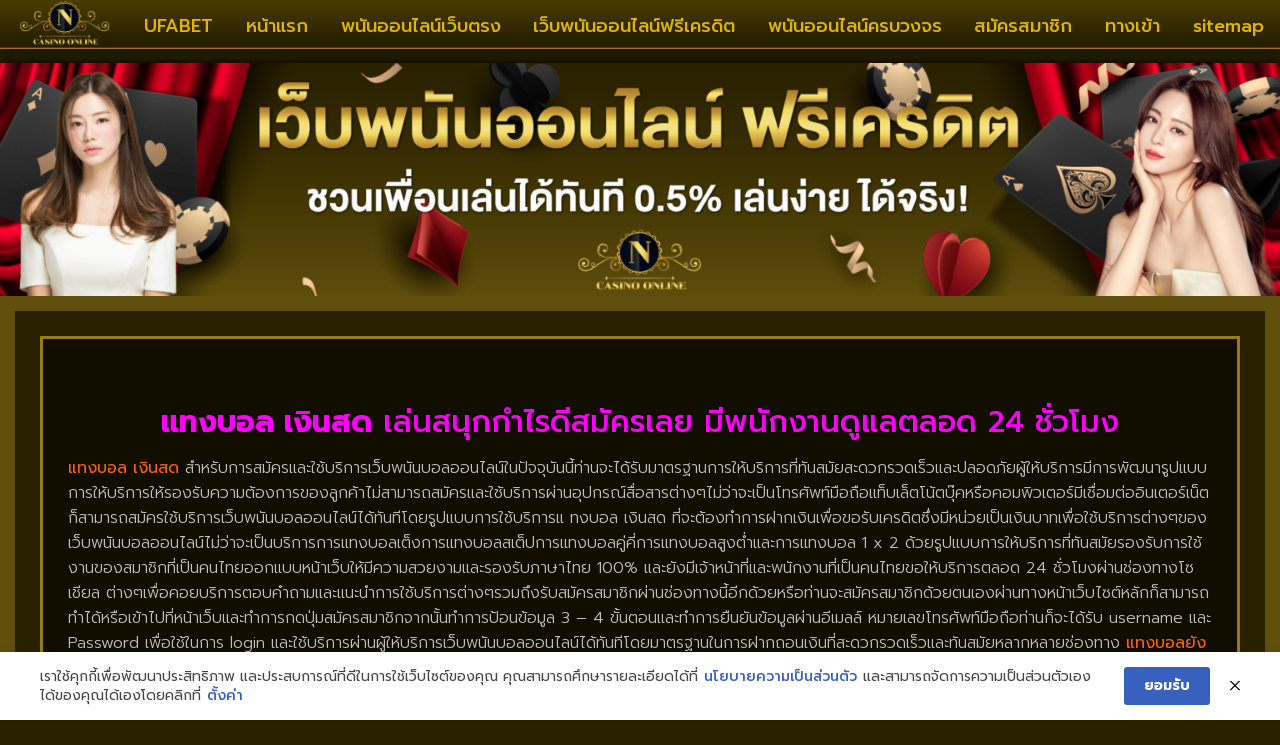

--- FILE ---
content_type: text/html; charset=UTF-8
request_url: https://www.nutri-sci2000.com/%E0%B9%81%E0%B8%97%E0%B8%87%E0%B8%9A%E0%B8%AD%E0%B8%A5-%E0%B9%80%E0%B8%87%E0%B8%B4%E0%B8%99%E0%B8%AA%E0%B8%94/
body_size: 17608
content:
<!doctype html>
<html lang="th">
<head>
	<meta charset="UTF-8">
	<meta name="viewport" content="width=device-width, initial-scale=1">
	<link rel="profile" href="https://gmpg.org/xfn/11">
	<meta name='robots' content='index, follow, max-image-preview:large, max-snippet:-1, max-video-preview:-1' />

	<!-- This site is optimized with the Yoast SEO plugin v26.5 - https://yoast.com/wordpress/plugins/seo/ -->
	<title>แทงบอล เงินสด เล่นสนุกกำไรดีสมัครเลย มีพนักงานดูแลตลอด 24 ชั่วโมง</title>
	<meta name="description" content="แทงบอล เงินสด มีพนักงานดูแลตลอด 24 ชั่วโมง สมัครใช้บริการเว็บพนันบอลออนไลน์ในปัจจุบันสามารถสมัครได้ใช้บริการได้อย่างสะดวกสบายด้วยมาตรฐาน" />
	<link rel="canonical" href="https://www.nutri-sci2000.com/แทงบอล-เงินสด/" />
	<meta property="og:locale" content="th_TH" />
	<meta property="og:type" content="article" />
	<meta property="og:title" content="แทงบอล เงินสด เล่นสนุกกำไรดีสมัครเลย มีพนักงานดูแลตลอด 24 ชั่วโมง" />
	<meta property="og:description" content="แทงบอล เงินสด มีพนักงานดูแลตลอด 24 ชั่วโมง สมัครใช้บริการเว็บพนันบอลออนไลน์ในปัจจุบันสามารถสมัครได้ใช้บริการได้อย่างสะดวกสบายด้วยมาตรฐาน" />
	<meta property="og:url" content="https://www.nutri-sci2000.com/แทงบอล-เงินสด/" />
	<meta property="article:published_time" content="2022-04-29T12:06:50+00:00" />
	<meta property="og:image" content="https://www.nutri-sci2000.com/wp-content/uploads/2021/11/Best-bet.jpg" />
	<meta property="og:image:width" content="740" />
	<meta property="og:image:height" content="409" />
	<meta property="og:image:type" content="image/jpeg" />
	<meta name="author" content="admin" />
	<meta name="twitter:card" content="summary_large_image" />
	<meta name="twitter:label1" content="Written by" />
	<meta name="twitter:data1" content="admin" />
	<meta name="twitter:label2" content="Est. reading time" />
	<meta name="twitter:data2" content="2 นาที" />
	<script type="application/ld+json" class="yoast-schema-graph">{"@context":"https://schema.org","@graph":[{"@type":"WebPage","@id":"https://www.nutri-sci2000.com/%e0%b9%81%e0%b8%97%e0%b8%87%e0%b8%9a%e0%b8%ad%e0%b8%a5-%e0%b9%80%e0%b8%87%e0%b8%b4%e0%b8%99%e0%b8%aa%e0%b8%94/","url":"https://www.nutri-sci2000.com/%e0%b9%81%e0%b8%97%e0%b8%87%e0%b8%9a%e0%b8%ad%e0%b8%a5-%e0%b9%80%e0%b8%87%e0%b8%b4%e0%b8%99%e0%b8%aa%e0%b8%94/","name":"แทงบอล เงินสด เล่นสนุกกำไรดีสมัครเลย มีพนักงานดูแลตลอด 24 ชั่วโมง","isPartOf":{"@id":"https://www.nutri-sci2000.com/#website"},"primaryImageOfPage":{"@id":"https://www.nutri-sci2000.com/%e0%b9%81%e0%b8%97%e0%b8%87%e0%b8%9a%e0%b8%ad%e0%b8%a5-%e0%b9%80%e0%b8%87%e0%b8%b4%e0%b8%99%e0%b8%aa%e0%b8%94/#primaryimage"},"image":{"@id":"https://www.nutri-sci2000.com/%e0%b9%81%e0%b8%97%e0%b8%87%e0%b8%9a%e0%b8%ad%e0%b8%a5-%e0%b9%80%e0%b8%87%e0%b8%b4%e0%b8%99%e0%b8%aa%e0%b8%94/#primaryimage"},"thumbnailUrl":"https://www.nutri-sci2000.com/wp-content/uploads/2021/11/Best-bet.jpg","datePublished":"2022-04-29T12:06:50+00:00","author":{"@id":"https://www.nutri-sci2000.com/#/schema/person/483be6ed663edda7e1543b1441ff80f5"},"description":"แทงบอล เงินสด มีพนักงานดูแลตลอด 24 ชั่วโมง สมัครใช้บริการเว็บพนันบอลออนไลน์ในปัจจุบันสามารถสมัครได้ใช้บริการได้อย่างสะดวกสบายด้วยมาตรฐาน","breadcrumb":{"@id":"https://www.nutri-sci2000.com/%e0%b9%81%e0%b8%97%e0%b8%87%e0%b8%9a%e0%b8%ad%e0%b8%a5-%e0%b9%80%e0%b8%87%e0%b8%b4%e0%b8%99%e0%b8%aa%e0%b8%94/#breadcrumb"},"inLanguage":"th","potentialAction":[{"@type":"ReadAction","target":["https://www.nutri-sci2000.com/%e0%b9%81%e0%b8%97%e0%b8%87%e0%b8%9a%e0%b8%ad%e0%b8%a5-%e0%b9%80%e0%b8%87%e0%b8%b4%e0%b8%99%e0%b8%aa%e0%b8%94/"]}]},{"@type":"ImageObject","inLanguage":"th","@id":"https://www.nutri-sci2000.com/%e0%b9%81%e0%b8%97%e0%b8%87%e0%b8%9a%e0%b8%ad%e0%b8%a5-%e0%b9%80%e0%b8%87%e0%b8%b4%e0%b8%99%e0%b8%aa%e0%b8%94/#primaryimage","url":"https://www.nutri-sci2000.com/wp-content/uploads/2021/11/Best-bet.jpg","contentUrl":"https://www.nutri-sci2000.com/wp-content/uploads/2021/11/Best-bet.jpg","width":740,"height":409,"caption":"แทงบอล เงินสด"},{"@type":"BreadcrumbList","@id":"https://www.nutri-sci2000.com/%e0%b9%81%e0%b8%97%e0%b8%87%e0%b8%9a%e0%b8%ad%e0%b8%a5-%e0%b9%80%e0%b8%87%e0%b8%b4%e0%b8%99%e0%b8%aa%e0%b8%94/#breadcrumb","itemListElement":[{"@type":"ListItem","position":1,"name":"Home","item":"https://www.nutri-sci2000.com/"},{"@type":"ListItem","position":2,"name":"แทงบอล เงินสด เล่นสนุกกำไรดีสมัครเลย มีพนักงานดูแลตลอด 24 ชั่วโมง"}]},{"@type":"WebSite","@id":"https://www.nutri-sci2000.com/#website","url":"https://www.nutri-sci2000.com/","name":"","description":"","potentialAction":[{"@type":"SearchAction","target":{"@type":"EntryPoint","urlTemplate":"https://www.nutri-sci2000.com/?s={search_term_string}"},"query-input":{"@type":"PropertyValueSpecification","valueRequired":true,"valueName":"search_term_string"}}],"inLanguage":"th"},{"@type":"Person","@id":"https://www.nutri-sci2000.com/#/schema/person/483be6ed663edda7e1543b1441ff80f5","name":"admin","image":{"@type":"ImageObject","inLanguage":"th","@id":"https://www.nutri-sci2000.com/#/schema/person/image/","url":"https://secure.gravatar.com/avatar/e89aa5f993b52a7c62f522eeec815b5f464625617df21684846c45b7ed0b9e29?s=96&d=mm&r=g","contentUrl":"https://secure.gravatar.com/avatar/e89aa5f993b52a7c62f522eeec815b5f464625617df21684846c45b7ed0b9e29?s=96&d=mm&r=g","caption":"admin"},"sameAs":["https://www.nutri-sci2000.com"],"url":"https://www.nutri-sci2000.com/author/admin/"}]}</script>
	<!-- / Yoast SEO plugin. -->


<link rel='dns-prefetch' href='//fonts.googleapis.com' />
<link rel="alternate" type="application/rss+xml" title=" &raquo; ฟีด" href="https://www.nutri-sci2000.com/feed/" />
<link rel="alternate" title="oEmbed (JSON)" type="application/json+oembed" href="https://www.nutri-sci2000.com/wp-json/oembed/1.0/embed?url=https%3A%2F%2Fwww.nutri-sci2000.com%2F%25e0%25b9%2581%25e0%25b8%2597%25e0%25b8%2587%25e0%25b8%259a%25e0%25b8%25ad%25e0%25b8%25a5-%25e0%25b9%2580%25e0%25b8%2587%25e0%25b8%25b4%25e0%25b8%2599%25e0%25b8%25aa%25e0%25b8%2594%2F" />
<link rel="alternate" title="oEmbed (XML)" type="text/xml+oembed" href="https://www.nutri-sci2000.com/wp-json/oembed/1.0/embed?url=https%3A%2F%2Fwww.nutri-sci2000.com%2F%25e0%25b9%2581%25e0%25b8%2597%25e0%25b8%2587%25e0%25b8%259a%25e0%25b8%25ad%25e0%25b8%25a5-%25e0%25b9%2580%25e0%25b8%2587%25e0%25b8%25b4%25e0%25b8%2599%25e0%25b8%25aa%25e0%25b8%2594%2F&#038;format=xml" />
<style id='wp-img-auto-sizes-contain-inline-css'>
img:is([sizes=auto i],[sizes^="auto," i]){contain-intrinsic-size:3000px 1500px}
/*# sourceURL=wp-img-auto-sizes-contain-inline-css */
</style>
<style id='wp-emoji-styles-inline-css'>

	img.wp-smiley, img.emoji {
		display: inline !important;
		border: none !important;
		box-shadow: none !important;
		height: 1em !important;
		width: 1em !important;
		margin: 0 0.07em !important;
		vertical-align: -0.1em !important;
		background: none !important;
		padding: 0 !important;
	}
/*# sourceURL=wp-emoji-styles-inline-css */
</style>
<link rel='stylesheet' id='wp-block-library-css' href='https://www.nutri-sci2000.com/wp-includes/css/dist/block-library/style.min.css?ver=6.9' media='all' />
<style id='global-styles-inline-css'>
:root{--wp--preset--aspect-ratio--square: 1;--wp--preset--aspect-ratio--4-3: 4/3;--wp--preset--aspect-ratio--3-4: 3/4;--wp--preset--aspect-ratio--3-2: 3/2;--wp--preset--aspect-ratio--2-3: 2/3;--wp--preset--aspect-ratio--16-9: 16/9;--wp--preset--aspect-ratio--9-16: 9/16;--wp--preset--color--black: #000000;--wp--preset--color--cyan-bluish-gray: #abb8c3;--wp--preset--color--white: #ffffff;--wp--preset--color--pale-pink: #f78da7;--wp--preset--color--vivid-red: #cf2e2e;--wp--preset--color--luminous-vivid-orange: #ff6900;--wp--preset--color--luminous-vivid-amber: #fcb900;--wp--preset--color--light-green-cyan: #7bdcb5;--wp--preset--color--vivid-green-cyan: #00d084;--wp--preset--color--pale-cyan-blue: #8ed1fc;--wp--preset--color--vivid-cyan-blue: #0693e3;--wp--preset--color--vivid-purple: #9b51e0;--wp--preset--gradient--vivid-cyan-blue-to-vivid-purple: linear-gradient(135deg,rgb(6,147,227) 0%,rgb(155,81,224) 100%);--wp--preset--gradient--light-green-cyan-to-vivid-green-cyan: linear-gradient(135deg,rgb(122,220,180) 0%,rgb(0,208,130) 100%);--wp--preset--gradient--luminous-vivid-amber-to-luminous-vivid-orange: linear-gradient(135deg,rgb(252,185,0) 0%,rgb(255,105,0) 100%);--wp--preset--gradient--luminous-vivid-orange-to-vivid-red: linear-gradient(135deg,rgb(255,105,0) 0%,rgb(207,46,46) 100%);--wp--preset--gradient--very-light-gray-to-cyan-bluish-gray: linear-gradient(135deg,rgb(238,238,238) 0%,rgb(169,184,195) 100%);--wp--preset--gradient--cool-to-warm-spectrum: linear-gradient(135deg,rgb(74,234,220) 0%,rgb(151,120,209) 20%,rgb(207,42,186) 40%,rgb(238,44,130) 60%,rgb(251,105,98) 80%,rgb(254,248,76) 100%);--wp--preset--gradient--blush-light-purple: linear-gradient(135deg,rgb(255,206,236) 0%,rgb(152,150,240) 100%);--wp--preset--gradient--blush-bordeaux: linear-gradient(135deg,rgb(254,205,165) 0%,rgb(254,45,45) 50%,rgb(107,0,62) 100%);--wp--preset--gradient--luminous-dusk: linear-gradient(135deg,rgb(255,203,112) 0%,rgb(199,81,192) 50%,rgb(65,88,208) 100%);--wp--preset--gradient--pale-ocean: linear-gradient(135deg,rgb(255,245,203) 0%,rgb(182,227,212) 50%,rgb(51,167,181) 100%);--wp--preset--gradient--electric-grass: linear-gradient(135deg,rgb(202,248,128) 0%,rgb(113,206,126) 100%);--wp--preset--gradient--midnight: linear-gradient(135deg,rgb(2,3,129) 0%,rgb(40,116,252) 100%);--wp--preset--font-size--small: 13px;--wp--preset--font-size--medium: 20px;--wp--preset--font-size--large: 36px;--wp--preset--font-size--x-large: 42px;--wp--preset--spacing--20: 0.44rem;--wp--preset--spacing--30: 0.67rem;--wp--preset--spacing--40: 1rem;--wp--preset--spacing--50: 1.5rem;--wp--preset--spacing--60: 2.25rem;--wp--preset--spacing--70: 3.38rem;--wp--preset--spacing--80: 5.06rem;--wp--preset--shadow--natural: 6px 6px 9px rgba(0, 0, 0, 0.2);--wp--preset--shadow--deep: 12px 12px 50px rgba(0, 0, 0, 0.4);--wp--preset--shadow--sharp: 6px 6px 0px rgba(0, 0, 0, 0.2);--wp--preset--shadow--outlined: 6px 6px 0px -3px rgb(255, 255, 255), 6px 6px rgb(0, 0, 0);--wp--preset--shadow--crisp: 6px 6px 0px rgb(0, 0, 0);}:root { --wp--style--global--content-size: 800px;--wp--style--global--wide-size: 1200px; }:where(body) { margin: 0; }.wp-site-blocks > .alignleft { float: left; margin-right: 2em; }.wp-site-blocks > .alignright { float: right; margin-left: 2em; }.wp-site-blocks > .aligncenter { justify-content: center; margin-left: auto; margin-right: auto; }:where(.wp-site-blocks) > * { margin-block-start: 24px; margin-block-end: 0; }:where(.wp-site-blocks) > :first-child { margin-block-start: 0; }:where(.wp-site-blocks) > :last-child { margin-block-end: 0; }:root { --wp--style--block-gap: 24px; }:root :where(.is-layout-flow) > :first-child{margin-block-start: 0;}:root :where(.is-layout-flow) > :last-child{margin-block-end: 0;}:root :where(.is-layout-flow) > *{margin-block-start: 24px;margin-block-end: 0;}:root :where(.is-layout-constrained) > :first-child{margin-block-start: 0;}:root :where(.is-layout-constrained) > :last-child{margin-block-end: 0;}:root :where(.is-layout-constrained) > *{margin-block-start: 24px;margin-block-end: 0;}:root :where(.is-layout-flex){gap: 24px;}:root :where(.is-layout-grid){gap: 24px;}.is-layout-flow > .alignleft{float: left;margin-inline-start: 0;margin-inline-end: 2em;}.is-layout-flow > .alignright{float: right;margin-inline-start: 2em;margin-inline-end: 0;}.is-layout-flow > .aligncenter{margin-left: auto !important;margin-right: auto !important;}.is-layout-constrained > .alignleft{float: left;margin-inline-start: 0;margin-inline-end: 2em;}.is-layout-constrained > .alignright{float: right;margin-inline-start: 2em;margin-inline-end: 0;}.is-layout-constrained > .aligncenter{margin-left: auto !important;margin-right: auto !important;}.is-layout-constrained > :where(:not(.alignleft):not(.alignright):not(.alignfull)){max-width: var(--wp--style--global--content-size);margin-left: auto !important;margin-right: auto !important;}.is-layout-constrained > .alignwide{max-width: var(--wp--style--global--wide-size);}body .is-layout-flex{display: flex;}.is-layout-flex{flex-wrap: wrap;align-items: center;}.is-layout-flex > :is(*, div){margin: 0;}body .is-layout-grid{display: grid;}.is-layout-grid > :is(*, div){margin: 0;}body{padding-top: 0px;padding-right: 0px;padding-bottom: 0px;padding-left: 0px;}a:where(:not(.wp-element-button)){text-decoration: underline;}:root :where(.wp-element-button, .wp-block-button__link){background-color: #32373c;border-width: 0;color: #fff;font-family: inherit;font-size: inherit;font-style: inherit;font-weight: inherit;letter-spacing: inherit;line-height: inherit;padding-top: calc(0.667em + 2px);padding-right: calc(1.333em + 2px);padding-bottom: calc(0.667em + 2px);padding-left: calc(1.333em + 2px);text-decoration: none;text-transform: inherit;}.has-black-color{color: var(--wp--preset--color--black) !important;}.has-cyan-bluish-gray-color{color: var(--wp--preset--color--cyan-bluish-gray) !important;}.has-white-color{color: var(--wp--preset--color--white) !important;}.has-pale-pink-color{color: var(--wp--preset--color--pale-pink) !important;}.has-vivid-red-color{color: var(--wp--preset--color--vivid-red) !important;}.has-luminous-vivid-orange-color{color: var(--wp--preset--color--luminous-vivid-orange) !important;}.has-luminous-vivid-amber-color{color: var(--wp--preset--color--luminous-vivid-amber) !important;}.has-light-green-cyan-color{color: var(--wp--preset--color--light-green-cyan) !important;}.has-vivid-green-cyan-color{color: var(--wp--preset--color--vivid-green-cyan) !important;}.has-pale-cyan-blue-color{color: var(--wp--preset--color--pale-cyan-blue) !important;}.has-vivid-cyan-blue-color{color: var(--wp--preset--color--vivid-cyan-blue) !important;}.has-vivid-purple-color{color: var(--wp--preset--color--vivid-purple) !important;}.has-black-background-color{background-color: var(--wp--preset--color--black) !important;}.has-cyan-bluish-gray-background-color{background-color: var(--wp--preset--color--cyan-bluish-gray) !important;}.has-white-background-color{background-color: var(--wp--preset--color--white) !important;}.has-pale-pink-background-color{background-color: var(--wp--preset--color--pale-pink) !important;}.has-vivid-red-background-color{background-color: var(--wp--preset--color--vivid-red) !important;}.has-luminous-vivid-orange-background-color{background-color: var(--wp--preset--color--luminous-vivid-orange) !important;}.has-luminous-vivid-amber-background-color{background-color: var(--wp--preset--color--luminous-vivid-amber) !important;}.has-light-green-cyan-background-color{background-color: var(--wp--preset--color--light-green-cyan) !important;}.has-vivid-green-cyan-background-color{background-color: var(--wp--preset--color--vivid-green-cyan) !important;}.has-pale-cyan-blue-background-color{background-color: var(--wp--preset--color--pale-cyan-blue) !important;}.has-vivid-cyan-blue-background-color{background-color: var(--wp--preset--color--vivid-cyan-blue) !important;}.has-vivid-purple-background-color{background-color: var(--wp--preset--color--vivid-purple) !important;}.has-black-border-color{border-color: var(--wp--preset--color--black) !important;}.has-cyan-bluish-gray-border-color{border-color: var(--wp--preset--color--cyan-bluish-gray) !important;}.has-white-border-color{border-color: var(--wp--preset--color--white) !important;}.has-pale-pink-border-color{border-color: var(--wp--preset--color--pale-pink) !important;}.has-vivid-red-border-color{border-color: var(--wp--preset--color--vivid-red) !important;}.has-luminous-vivid-orange-border-color{border-color: var(--wp--preset--color--luminous-vivid-orange) !important;}.has-luminous-vivid-amber-border-color{border-color: var(--wp--preset--color--luminous-vivid-amber) !important;}.has-light-green-cyan-border-color{border-color: var(--wp--preset--color--light-green-cyan) !important;}.has-vivid-green-cyan-border-color{border-color: var(--wp--preset--color--vivid-green-cyan) !important;}.has-pale-cyan-blue-border-color{border-color: var(--wp--preset--color--pale-cyan-blue) !important;}.has-vivid-cyan-blue-border-color{border-color: var(--wp--preset--color--vivid-cyan-blue) !important;}.has-vivid-purple-border-color{border-color: var(--wp--preset--color--vivid-purple) !important;}.has-vivid-cyan-blue-to-vivid-purple-gradient-background{background: var(--wp--preset--gradient--vivid-cyan-blue-to-vivid-purple) !important;}.has-light-green-cyan-to-vivid-green-cyan-gradient-background{background: var(--wp--preset--gradient--light-green-cyan-to-vivid-green-cyan) !important;}.has-luminous-vivid-amber-to-luminous-vivid-orange-gradient-background{background: var(--wp--preset--gradient--luminous-vivid-amber-to-luminous-vivid-orange) !important;}.has-luminous-vivid-orange-to-vivid-red-gradient-background{background: var(--wp--preset--gradient--luminous-vivid-orange-to-vivid-red) !important;}.has-very-light-gray-to-cyan-bluish-gray-gradient-background{background: var(--wp--preset--gradient--very-light-gray-to-cyan-bluish-gray) !important;}.has-cool-to-warm-spectrum-gradient-background{background: var(--wp--preset--gradient--cool-to-warm-spectrum) !important;}.has-blush-light-purple-gradient-background{background: var(--wp--preset--gradient--blush-light-purple) !important;}.has-blush-bordeaux-gradient-background{background: var(--wp--preset--gradient--blush-bordeaux) !important;}.has-luminous-dusk-gradient-background{background: var(--wp--preset--gradient--luminous-dusk) !important;}.has-pale-ocean-gradient-background{background: var(--wp--preset--gradient--pale-ocean) !important;}.has-electric-grass-gradient-background{background: var(--wp--preset--gradient--electric-grass) !important;}.has-midnight-gradient-background{background: var(--wp--preset--gradient--midnight) !important;}.has-small-font-size{font-size: var(--wp--preset--font-size--small) !important;}.has-medium-font-size{font-size: var(--wp--preset--font-size--medium) !important;}.has-large-font-size{font-size: var(--wp--preset--font-size--large) !important;}.has-x-large-font-size{font-size: var(--wp--preset--font-size--x-large) !important;}
:root :where(.wp-block-pullquote){font-size: 1.5em;line-height: 1.6;}
/*# sourceURL=global-styles-inline-css */
</style>
<link rel='stylesheet' id='pdpa-thailand-public-css' href='https://www.nutri-sci2000.com/wp-content/plugins/pdpa-thailand/public/assets/css/pdpa-thailand-public.min.css?ver=2.0' media='all' />
<link rel='stylesheet' id='hello-elementor-css' href='https://www.nutri-sci2000.com/wp-content/themes/hello-elementor/assets/css/reset.css?ver=3.4.5' media='all' />
<link rel='stylesheet' id='hello-elementor-theme-style-css' href='https://www.nutri-sci2000.com/wp-content/themes/hello-elementor/assets/css/theme.css?ver=3.4.5' media='all' />
<link rel='stylesheet' id='hello-elementor-header-footer-css' href='https://www.nutri-sci2000.com/wp-content/themes/hello-elementor/assets/css/header-footer.css?ver=3.4.5' media='all' />
<link rel='stylesheet' id='elementor-frontend-css' href='https://www.nutri-sci2000.com/wp-content/plugins/elementor/assets/css/frontend.min.css?ver=3.33.4' media='all' />
<link rel='stylesheet' id='widget-image-css' href='https://www.nutri-sci2000.com/wp-content/plugins/elementor/assets/css/widget-image.min.css?ver=3.33.4' media='all' />
<link rel='stylesheet' id='widget-nav-menu-css' href='https://www.nutri-sci2000.com/wp-content/plugins/elementor-pro/assets/css/widget-nav-menu.min.css?ver=3.32.3' media='all' />
<link rel='stylesheet' id='widget-heading-css' href='https://www.nutri-sci2000.com/wp-content/plugins/elementor/assets/css/widget-heading.min.css?ver=3.33.4' media='all' />
<link rel='stylesheet' id='widget-posts-css' href='https://www.nutri-sci2000.com/wp-content/plugins/elementor-pro/assets/css/widget-posts.min.css?ver=3.32.3' media='all' />
<link rel='stylesheet' id='elementor-icons-css' href='https://www.nutri-sci2000.com/wp-content/plugins/elementor/assets/lib/eicons/css/elementor-icons.min.css?ver=5.44.0' media='all' />
<link rel='stylesheet' id='elementor-post-353-css' href='https://www.nutri-sci2000.com/wp-content/uploads/elementor/css/post-353.css?ver=1765319118' media='all' />
<link rel='stylesheet' id='elementor-post-360-css' href='https://www.nutri-sci2000.com/wp-content/uploads/elementor/css/post-360.css?ver=1765319118' media='all' />
<link rel='stylesheet' id='elementor-post-364-css' href='https://www.nutri-sci2000.com/wp-content/uploads/elementor/css/post-364.css?ver=1765319118' media='all' />
<link rel='stylesheet' id='elementor-post-368-css' href='https://www.nutri-sci2000.com/wp-content/uploads/elementor/css/post-368.css?ver=1765319730' media='all' />
<link rel='stylesheet' id='seed-fonts-all-css' href='https://fonts.googleapis.com/css?family=prompt&#038;ver=6.9' media='all' />
<style id='seed-fonts-all-inline-css'>
h1, h2, h3, h4, h5, h6, nav, .nav, .menu, button, .button, .btn, .price, ._heading, .wp-block-pullquote blockquote, blockquote, label, legend{font-family: "prompt",sans-serif !important; }body {--s-heading:"prompt",sans-serif !important}body {--s-heading-weight:}
/*# sourceURL=seed-fonts-all-inline-css */
</style>
<link rel='stylesheet' id='seed-fonts-body-all-css' href='https://fonts.googleapis.com/css?family=prompt&#038;ver=6.9' media='all' />
<style id='seed-fonts-body-all-inline-css'>
body{font-family: "prompt",sans-serif !important; font-size: 16px !important; line-height: 1.6 !important; }body {--s-body:"prompt",sans-serif !important;--s-body-line-height:1.6;}
/*# sourceURL=seed-fonts-body-all-inline-css */
</style>
<link rel='stylesheet' id='elementor-gf-prompt-css' href='https://fonts.googleapis.com/css?family=Prompt:100,100italic,200,200italic,300,300italic,400,400italic,500,500italic,600,600italic,700,700italic,800,800italic,900,900italic&#038;display=auto' media='all' />
<link rel='stylesheet' id='elementor-gf-roboto-css' href='https://fonts.googleapis.com/css?family=Roboto:100,100italic,200,200italic,300,300italic,400,400italic,500,500italic,600,600italic,700,700italic,800,800italic,900,900italic&#038;display=auto' media='all' />
<link rel='stylesheet' id='elementor-gf-kanit-css' href='https://fonts.googleapis.com/css?family=Kanit:100,100italic,200,200italic,300,300italic,400,400italic,500,500italic,600,600italic,700,700italic,800,800italic,900,900italic&#038;display=auto' media='all' />
<link rel='stylesheet' id='elementor-icons-shared-0-css' href='https://www.nutri-sci2000.com/wp-content/plugins/elementor/assets/lib/font-awesome/css/fontawesome.min.css?ver=5.15.3' media='all' />
<link rel='stylesheet' id='elementor-icons-fa-solid-css' href='https://www.nutri-sci2000.com/wp-content/plugins/elementor/assets/lib/font-awesome/css/solid.min.css?ver=5.15.3' media='all' />
<script src="https://www.nutri-sci2000.com/wp-includes/js/jquery/jquery.min.js?ver=3.7.1" id="jquery-core-js"></script>
<script src="https://www.nutri-sci2000.com/wp-includes/js/jquery/jquery-migrate.min.js?ver=3.4.1" id="jquery-migrate-js"></script>
<link rel="https://api.w.org/" href="https://www.nutri-sci2000.com/wp-json/" /><link rel="alternate" title="JSON" type="application/json" href="https://www.nutri-sci2000.com/wp-json/wp/v2/posts/421" /><link rel="EditURI" type="application/rsd+xml" title="RSD" href="https://www.nutri-sci2000.com/xmlrpc.php?rsd" />
<meta name="generator" content="WordPress 6.9" />
<link rel='shortlink' href='https://www.nutri-sci2000.com/?p=421' />
<meta name="generator" content="Elementor 3.33.4; features: additional_custom_breakpoints; settings: css_print_method-external, google_font-enabled, font_display-auto">
			<style>
				.e-con.e-parent:nth-of-type(n+4):not(.e-lazyloaded):not(.e-no-lazyload),
				.e-con.e-parent:nth-of-type(n+4):not(.e-lazyloaded):not(.e-no-lazyload) * {
					background-image: none !important;
				}
				@media screen and (max-height: 1024px) {
					.e-con.e-parent:nth-of-type(n+3):not(.e-lazyloaded):not(.e-no-lazyload),
					.e-con.e-parent:nth-of-type(n+3):not(.e-lazyloaded):not(.e-no-lazyload) * {
						background-image: none !important;
					}
				}
				@media screen and (max-height: 640px) {
					.e-con.e-parent:nth-of-type(n+2):not(.e-lazyloaded):not(.e-no-lazyload),
					.e-con.e-parent:nth-of-type(n+2):not(.e-lazyloaded):not(.e-no-lazyload) * {
						background-image: none !important;
					}
				}
			</style>
			<link rel="icon" href="https://www.nutri-sci2000.com/wp-content/uploads/2023/02/cropped-IconLogo-nutri-sci2000.com-512X512-32x32.png" sizes="32x32" />
<link rel="icon" href="https://www.nutri-sci2000.com/wp-content/uploads/2023/02/cropped-IconLogo-nutri-sci2000.com-512X512-192x192.png" sizes="192x192" />
<link rel="apple-touch-icon" href="https://www.nutri-sci2000.com/wp-content/uploads/2023/02/cropped-IconLogo-nutri-sci2000.com-512X512-180x180.png" />
<meta name="msapplication-TileImage" content="https://www.nutri-sci2000.com/wp-content/uploads/2023/02/cropped-IconLogo-nutri-sci2000.com-512X512-270x270.png" />
</head>
<body data-rsssl=1 class="wp-singular post-template-default single single-post postid-421 single-format-standard wp-custom-logo wp-embed-responsive wp-theme-hello-elementor hello-elementor-default elementor-default elementor-kit-353 elementor-page-368">


<a class="skip-link screen-reader-text" href="#content">Skip to content</a>

		<header data-elementor-type="header" data-elementor-id="360" class="elementor elementor-360 elementor-location-header" data-elementor-post-type="elementor_library">
			<div class="elementor-element elementor-element-6494e5a e-flex e-con-boxed e-con e-parent" data-id="6494e5a" data-element_type="container" data-settings="{&quot;background_background&quot;:&quot;gradient&quot;}">
					<div class="e-con-inner">
		<div class="elementor-element elementor-element-7175f08 e-con-full e-flex e-con e-child" data-id="7175f08" data-element_type="container">
				<div class="elementor-element elementor-element-ac5c377 elementor-widget elementor-widget-theme-site-logo elementor-widget-image" data-id="ac5c377" data-element_type="widget" data-widget_type="theme-site-logo.default">
				<div class="elementor-widget-container">
											<a href="https://www.nutri-sci2000.com">
			<img width="393" height="200" src="https://www.nutri-sci2000.com/wp-content/uploads/2023/02/cropped-Logo-nutri-sci2000.com-700X200.png" class="attachment-full size-full wp-image-1048" alt="" srcset="https://www.nutri-sci2000.com/wp-content/uploads/2023/02/cropped-Logo-nutri-sci2000.com-700X200.png 393w, https://www.nutri-sci2000.com/wp-content/uploads/2023/02/cropped-Logo-nutri-sci2000.com-700X200-300x153.png 300w" sizes="(max-width: 393px) 100vw, 393px" />				</a>
											</div>
				</div>
				</div>
		<div class="elementor-element elementor-element-a13a1ef e-con-full e-flex e-con e-child" data-id="a13a1ef" data-element_type="container">
				<div class="elementor-element elementor-element-edd677c elementor-nav-menu__align-justify elementor-nav-menu--stretch elementor-nav-menu__text-align-center elementor-nav-menu--dropdown-mobile elementor-nav-menu--toggle elementor-nav-menu--burger elementor-widget elementor-widget-nav-menu" data-id="edd677c" data-element_type="widget" data-settings="{&quot;full_width&quot;:&quot;stretch&quot;,&quot;layout&quot;:&quot;horizontal&quot;,&quot;submenu_icon&quot;:{&quot;value&quot;:&quot;&lt;i class=\&quot;fas fa-caret-down\&quot; aria-hidden=\&quot;true\&quot;&gt;&lt;\/i&gt;&quot;,&quot;library&quot;:&quot;fa-solid&quot;},&quot;toggle&quot;:&quot;burger&quot;}" data-widget_type="nav-menu.default">
				<div class="elementor-widget-container">
								<nav aria-label="Menu" class="elementor-nav-menu--main elementor-nav-menu__container elementor-nav-menu--layout-horizontal e--pointer-text e--animation-grow">
				<ul id="menu-1-edd677c" class="elementor-nav-menu"><li class="menu-item menu-item-type-custom menu-item-object-custom menu-item-1974"><a href="https://www.ufa88s.games" class="elementor-item">UFABET</a></li>
<li class="menu-item menu-item-type-post_type menu-item-object-page menu-item-home menu-item-637"><a href="https://www.nutri-sci2000.com/" class="elementor-item">หน้าแรก</a></li>
<li class="menu-item menu-item-type-custom menu-item-object-custom menu-item-230"><a href="https://www.nutri-sci2000.com/%e0%b8%9e%e0%b8%99%e0%b8%b1%e0%b8%99%e0%b8%ad%e0%b8%ad%e0%b8%99%e0%b9%84%e0%b8%a5%e0%b8%99%e0%b9%8c%e0%b9%80%e0%b8%a7%e0%b9%87%e0%b8%9a%e0%b8%95%e0%b8%a3%e0%b8%87/" class="elementor-item">พนันออนไลน์เว็บตรง</a></li>
<li class="menu-item menu-item-type-custom menu-item-object-custom menu-item-231"><a href="https://www.nutri-sci2000.com/%e0%b9%80%e0%b8%a7%e0%b9%87%e0%b8%9a%e0%b8%9e%e0%b8%99%e0%b8%b1%e0%b8%99%e0%b8%ad%e0%b8%ad%e0%b8%99%e0%b9%84%e0%b8%a5%e0%b8%99%e0%b9%8c%e0%b8%9f%e0%b8%a3%e0%b8%b5%e0%b9%80%e0%b8%84%e0%b8%a3%e0%b8%94/" class="elementor-item">เว็บพนันออนไลน์ฟรีเครดิต</a></li>
<li class="menu-item menu-item-type-post_type menu-item-object-page menu-item-638"><a href="https://www.nutri-sci2000.com/%e0%b8%9e%e0%b8%99%e0%b8%b1%e0%b8%99%e0%b8%ad%e0%b8%ad%e0%b8%99%e0%b9%84%e0%b8%a5%e0%b8%99%e0%b9%8c%e0%b8%84%e0%b8%a3%e0%b8%9a%e0%b8%a7%e0%b8%87%e0%b8%88%e0%b8%a3/" class="elementor-item">พนันออนไลน์ครบวงจร</a></li>
<li class="menu-item menu-item-type-custom menu-item-object-custom menu-item-1396"><a href="https://member.ufa88s.live/register?s=โฆษณาบนเว็บไซต์-อื่นๆ&#038;lang=th" class="elementor-item">สมัครสมาชิก</a></li>
<li class="menu-item menu-item-type-custom menu-item-object-custom menu-item-1397"><a href="https://member.ufa88s.live/register?s=โฆษณาบนเว็บไซต์-อื่นๆ&#038;lang=th/" class="elementor-item">ทางเข้า</a></li>
<li class="menu-item menu-item-type-custom menu-item-object-custom menu-item-1000"><a href="https://www.nutri-sci2000.com/sitemap_index.xml" class="elementor-item">sitemap</a></li>
</ul>			</nav>
					<div class="elementor-menu-toggle" role="button" tabindex="0" aria-label="Menu Toggle" aria-expanded="false">
			<i aria-hidden="true" role="presentation" class="elementor-menu-toggle__icon--open fas fa-bars"></i><i aria-hidden="true" role="presentation" class="elementor-menu-toggle__icon--close eicon-close"></i>		</div>
					<nav class="elementor-nav-menu--dropdown elementor-nav-menu__container" aria-hidden="true">
				<ul id="menu-2-edd677c" class="elementor-nav-menu"><li class="menu-item menu-item-type-custom menu-item-object-custom menu-item-1974"><a href="https://www.ufa88s.games" class="elementor-item" tabindex="-1">UFABET</a></li>
<li class="menu-item menu-item-type-post_type menu-item-object-page menu-item-home menu-item-637"><a href="https://www.nutri-sci2000.com/" class="elementor-item" tabindex="-1">หน้าแรก</a></li>
<li class="menu-item menu-item-type-custom menu-item-object-custom menu-item-230"><a href="https://www.nutri-sci2000.com/%e0%b8%9e%e0%b8%99%e0%b8%b1%e0%b8%99%e0%b8%ad%e0%b8%ad%e0%b8%99%e0%b9%84%e0%b8%a5%e0%b8%99%e0%b9%8c%e0%b9%80%e0%b8%a7%e0%b9%87%e0%b8%9a%e0%b8%95%e0%b8%a3%e0%b8%87/" class="elementor-item" tabindex="-1">พนันออนไลน์เว็บตรง</a></li>
<li class="menu-item menu-item-type-custom menu-item-object-custom menu-item-231"><a href="https://www.nutri-sci2000.com/%e0%b9%80%e0%b8%a7%e0%b9%87%e0%b8%9a%e0%b8%9e%e0%b8%99%e0%b8%b1%e0%b8%99%e0%b8%ad%e0%b8%ad%e0%b8%99%e0%b9%84%e0%b8%a5%e0%b8%99%e0%b9%8c%e0%b8%9f%e0%b8%a3%e0%b8%b5%e0%b9%80%e0%b8%84%e0%b8%a3%e0%b8%94/" class="elementor-item" tabindex="-1">เว็บพนันออนไลน์ฟรีเครดิต</a></li>
<li class="menu-item menu-item-type-post_type menu-item-object-page menu-item-638"><a href="https://www.nutri-sci2000.com/%e0%b8%9e%e0%b8%99%e0%b8%b1%e0%b8%99%e0%b8%ad%e0%b8%ad%e0%b8%99%e0%b9%84%e0%b8%a5%e0%b8%99%e0%b9%8c%e0%b8%84%e0%b8%a3%e0%b8%9a%e0%b8%a7%e0%b8%87%e0%b8%88%e0%b8%a3/" class="elementor-item" tabindex="-1">พนันออนไลน์ครบวงจร</a></li>
<li class="menu-item menu-item-type-custom menu-item-object-custom menu-item-1396"><a href="https://member.ufa88s.live/register?s=โฆษณาบนเว็บไซต์-อื่นๆ&#038;lang=th" class="elementor-item" tabindex="-1">สมัครสมาชิก</a></li>
<li class="menu-item menu-item-type-custom menu-item-object-custom menu-item-1397"><a href="https://member.ufa88s.live/register?s=โฆษณาบนเว็บไซต์-อื่นๆ&#038;lang=th/" class="elementor-item" tabindex="-1">ทางเข้า</a></li>
<li class="menu-item menu-item-type-custom menu-item-object-custom menu-item-1000"><a href="https://www.nutri-sci2000.com/sitemap_index.xml" class="elementor-item" tabindex="-1">sitemap</a></li>
</ul>			</nav>
						</div>
				</div>
				</div>
					</div>
				</div>
		<div class="elementor-element elementor-element-ba8633e e-flex e-con-boxed e-con e-parent" data-id="ba8633e" data-element_type="container">
					<div class="e-con-inner">
		<div class="elementor-element elementor-element-fc9ce75 e-con-full e-flex e-con e-child" data-id="fc9ce75" data-element_type="container">
				<div class="elementor-element elementor-element-e7f47d4 elementor-hidden-mobile elementor-widget elementor-widget-image" data-id="e7f47d4" data-element_type="widget" data-widget_type="image.default">
				<div class="elementor-widget-container">
															<img loading="lazy" width="1920" height="350" src="https://www.nutri-sci2000.com/wp-content/uploads/2023/02/เว็บพนันออนไลน์ฟรีเครดิต-ภาพปก1-nutri-sci2000.com-1920X350.png" class="attachment-full size-full wp-image-1045" alt="" srcset="https://www.nutri-sci2000.com/wp-content/uploads/2023/02/เว็บพนันออนไลน์ฟรีเครดิต-ภาพปก1-nutri-sci2000.com-1920X350.png 1920w, https://www.nutri-sci2000.com/wp-content/uploads/2023/02/เว็บพนันออนไลน์ฟรีเครดิต-ภาพปก1-nutri-sci2000.com-1920X350-300x55.png 300w, https://www.nutri-sci2000.com/wp-content/uploads/2023/02/เว็บพนันออนไลน์ฟรีเครดิต-ภาพปก1-nutri-sci2000.com-1920X350-1024x187.png 1024w, https://www.nutri-sci2000.com/wp-content/uploads/2023/02/เว็บพนันออนไลน์ฟรีเครดิต-ภาพปก1-nutri-sci2000.com-1920X350-768x140.png 768w, https://www.nutri-sci2000.com/wp-content/uploads/2023/02/เว็บพนันออนไลน์ฟรีเครดิต-ภาพปก1-nutri-sci2000.com-1920X350-1536x280.png 1536w" sizes="(max-width: 1920px) 100vw, 1920px" />															</div>
				</div>
				<div class="elementor-element elementor-element-26cd7c7 elementor-hidden-desktop elementor-hidden-tablet elementor-widget elementor-widget-image" data-id="26cd7c7" data-element_type="widget" data-widget_type="image.default">
				<div class="elementor-widget-container">
															<img loading="lazy" width="650" height="650" src="https://www.nutri-sci2000.com/wp-content/uploads/2023/02/แทงบาคาร่าออโต้อันดับ1-ภาพปก2-nutri-sci2000.com-650X650.png" class="attachment-full size-full wp-image-1046" alt="" srcset="https://www.nutri-sci2000.com/wp-content/uploads/2023/02/แทงบาคาร่าออโต้อันดับ1-ภาพปก2-nutri-sci2000.com-650X650.png 650w, https://www.nutri-sci2000.com/wp-content/uploads/2023/02/แทงบาคาร่าออโต้อันดับ1-ภาพปก2-nutri-sci2000.com-650X650-300x300.png 300w, https://www.nutri-sci2000.com/wp-content/uploads/2023/02/แทงบาคาร่าออโต้อันดับ1-ภาพปก2-nutri-sci2000.com-650X650-150x150.png 150w" sizes="(max-width: 650px) 100vw, 650px" />															</div>
				</div>
				</div>
					</div>
				</div>
				</header>
				<div data-elementor-type="single-post" data-elementor-id="368" class="elementor elementor-368 elementor-location-single post-421 post type-post status-publish format-standard has-post-thumbnail hentry category-uncategorized" data-elementor-post-type="elementor_library">
			<div class="elementor-element elementor-element-28971c0 e-flex e-con-boxed e-con e-parent" data-id="28971c0" data-element_type="container">
					<div class="e-con-inner">
		<div class="elementor-element elementor-element-cccc714 e-con-full e-flex e-con e-child" data-id="cccc714" data-element_type="container">
				<div class="elementor-element elementor-element-6755290 elementor-widget elementor-widget-theme-post-content" data-id="6755290" data-element_type="widget" data-widget_type="theme-post-content.default">
				<div class="elementor-widget-container">
					<p>&nbsp;</p>
<h1 style="text-align: center;"><span style="color: #ff00ff;"><strong>แทงบอล เงินสด</strong> เล่นสนุกกำไรดีสมัครเลย มีพนักงานดูแลตลอด 24 ชั่วโมง</span></h1>
<p><span style="color: #ff6600;"><strong>แทงบอล เงินสด </strong></span>สำหรับการสมัครและใช้บริการเว็บพนันบอลออนไลน์ในปัจจุบันนี้ท่านจะได้รับมาตรฐานการให้บริการที่ทันสมัยสะดวกรวดเร็วและปลอดภัยผู้ให้บริการมีการพัฒนารูปแบบการให้บริการให้รองรับความต้องการของลูกค้าไม่สามารถสมัครและใช้บริการผ่านอุปกรณ์สื่อสารต่างๆไม่ว่าจะเป็นโทรศัพท์มือถือแท็บเล็ตโน้ตบุ๊คหรือคอมพิวเตอร์มีเชื่อมต่ออินเตอร์เน็ตก็สามารถสมัครใช้บริการเว็บพนันบอลออนไลน์ได้ทันทีโดยรูปแบบการใช้บริการแ ทงบอล เงินสด ที่จะต้องทำการฝากเงินเพื่อขอรับเครดิตซึ่งมีหน่วยเป็นเงินบาทเพื่อใช้บริการต่างๆของเว็บพนันบอลออนไลน์ไม่ว่าจะเป็นบริการการแทงบอลเต็งการแทงบอลสเต็ปการแทงบอลคู่คี่การแทงบอลสูงต่ำและการแทงบอล 1 x 2 ด้วยรูปแบบการให้บริการที่ทันสมัยรองรับการใช้งานของสมาชิกที่เป็นคนไทยออกแบบหน้าเว็บให้มีความสวยงามและรองรับภาษาไทย 100% และยังมีเจ้าหน้าที่และพนักงานที่เป็นคนไทยขอให้บริการตลอด 24 ชั่วโมงผ่านช่องทางโซเชียล ต่างๆเพื่อคอยบริการตอบคำถามและแนะนำการใช้บริการต่างๆรวมถึงรับสมัครสมาชิกผ่านช่องทางนี้อีกด้วยหรือท่านจะสมัครสมาชิกด้วยตนเองผ่านทางหน้าเว็บไซต์หลักก็สามารถทำได้หรือเข้าไปที่หน้าเว็บและทำการกดปุ่มสมัครสมาชิกจากนั้นทำการป้อนข้อมูล 3 &#8211; 4 ขั้นตอนและทำการยืนยันข้อมูลผ่านอีเมลล์ หมายเลขโทรศัพท์มือถือท่านก็จะได้รับ username และ Password เพื่อใช้ในการ login และใช้บริการผ่านผู้ให้บริการเว็บพนันบอลออนไลน์ได้ทันทีโดยมาตรฐานในการฝากถอนเงินที่สะดวกรวดเร็วและทันสมัยหลากหลายช่องทาง <span style="color: #ff6600;"><strong>แทงบอลยังไงให้ได้เงิน</strong></span> ไม่ว่าจะเป็นการฝากเงินผ่านทางบัตรเติมเงินการฝากเงินผ่านระบบวอลเลท และการฝากถอนเงินผ่านธนาคารภายในประเทศก็สามารถทำได้อย่างสะดวกสบายรวดเร็วและมั่นใจและยังสามารถทำการฝากถอนเงินได้บ่อยครั้งเท่าที่ต้องการโดยไม่ต้องเสียค่าธรรมเนียมใดๆทั้งสิ้นต้องการสมัครและใช้บริการอาจจะต้องมีการฝากถอนเงินเป็นจำนวนบ่อยครั้งช่องทางในการสมัครและใช้บริการที่ไม่ต้องเสียค่าธรรมเนียมใดจึงจะทำให้ท่านลูกค้าได้รับความคุ้มค่ามากที่สุดนั่นเองนอกจากนี้ท่านยังจะได้รับความคุ้มค่าส่วนของโปรโมชั่นและสิทธิพิเศษต่างๆอีกมากมายซึ่งผู้ให้บริการด้วยคะแนนบอลออนไลน์มีบริการให้กับลูกค้าเก่าและลูกค้าใหม่ตลอดทั้งปีและมีมากเป็นพิเศษในช่วงเทศกาลต่างๆเพื่อเป็นการคืนกำไรให้กับลูกค้าและเป็นการดึงดูดลูกค้าให้มาสมัครเป็นสมาชิกของเว็บพนันบอลออนไลน์ให้ได้มากที่สุดนั่นเองอย่าลืมมาสมัครเป็นสมาชิกของเว็บพนันบอลออนไลน์กันเยอะๆนะครับรับรองว่าท่านจะต้องติดใจในมาตรฐานการให้บริการที่ทันสมัยสะดวกรวดเร็วปลอดภัยพร้อมโปรโมชั่นคุ้มค่าที่มีบริการให้ลูกค้าอย่างมากมาย</p>
<p><img fetchpriority="high" fetchpriority="high" decoding="async" class="aligncenter wp-image-273 size-full" src="https://www.nutri-sci2000.com/wp-content/uploads/2021/11/แทงบอล-1-3.jpg" alt="แทงบอล เงินสด" width="740" height="416" srcset="https://www.nutri-sci2000.com/wp-content/uploads/2021/11/แทงบอล-1-3.jpg 740w, https://www.nutri-sci2000.com/wp-content/uploads/2021/11/แทงบอล-1-3-300x169.jpg 300w" sizes="(max-width: 740px) 100vw, 740px" /></p>
<h2 style="text-align: center;"><span style="color: #ff00ff;"><strong>แทงบอล เงินสด </strong>เล่นให้ได้เงินสร้างกำไรได้อย่างแน่นอน ฝากถอนไวภายใน 30 วินาที</span></h2>
<p><strong>แทงบอลยังไงให้ได้เงิน </strong>แน่นอนว่าท่านอาจจะรู้ว่าการสมัครใช้บริการเว็บพนันบอลออนไลน์ในปัจจุบันสามารถสมัครได้ใช้บริการได้อย่างสะดวกสบายด้วยมาตรฐานการให้บริการที่ทันสมัยสะดวกรวดเร็วและปลอดภัยท่านสามารถสมัครและบริการผ่านอุปกรณ์สื่อสารต่างๆไม่ว่าจะเป็นโทรศัพท์มือถือแท็บเล็ตโน้ตบุ๊คหรือคอมพิวเตอร์เพียงเชื่อมต่อกับอินเตอร์เน็ตก็สามารถสมัครใช้บริการเว็บพนันบอลออนไลน์ได้ทันทีมีมาตรฐานการให้บริการที่ทันสมัยมั่นใจได้อย่างแน่นอนแต่สำหรับสมาชิกใหม่หรือผู้ที่มีความสนใจจะสมัครและใช้บริการเว็บพนันบอลออนไลน์อาจจะมีข้อสงสัยในส่วนของการ <span style="color: #ff6600;"><strong>แทงบอล เงินสด</strong></span> ในวันนี้ผมจะขออนุญาตแนะนำเกี่ยวกับวิธีการสมัครและใช้บริการเว็บพนันบอลออนไลน์เบื้องต้นเพื่อเป็นแนวทางสำหรับสมาชิกใหม่ที่จะได้สามารถสมัครสมาชิกและผู้ใช้บริการเว็บพนันบอลออนไลน์ให้ได้อย่างคุ้มค่ามากที่สุดนั่นเอง</p>
<p>โดยขออนุญาตเริ่มต้นในส่วนของการสมัครและใช้บริการ <a href="https://www.ufa169.info/แทงบอลยังไงให้ได้เงิน"><span style="color: #ff6600;"><strong>แทงบอลยังไงให้ได้เงิน</strong></span></a> จะต้องมีมาตรฐานการให้บริการในการสมัครสมาชิกที่สะดวกรวดเร็วและปลอดภัยและจะเป็นการดีที่สุดที่จะมีเจ้าหน้าที่และพนักงานที่เป็นคนในท้องถิ่นคอยให้บริการกับสมาชิกเพื่อสามารถสื่อสารและให้บริการได้อย่างสะดวกสบายและมีความอุ่นใจมากยิ่งขึ้นและในประเทศไทยก็เช่นเดียวกันจะมีเจ้าหน้าที่และพนักงาน ที่เป็นคนไทยขอให้บริการรับสมัครสมาชิกผ่านช่องทางโซเชียลมีเดีย ต่างๆไม่ว่าจะเป็นทาง LINE หรือทาง Facebook และท่านยังสามารถสมัครเป็นสมาชิกและใช้บริการได้ด้วยตนเองอย่างง่ายดายเพราะมีการออกแบบหน้าเว็บให้รองรับภาษาไทย 100% เมื่อสมัครเป็นสมาชิกแล้วท่านก็จะสามารถศึกษาข้อมูลการ <span style="color: #ff6600;"><strong>แทงบอล เงินสด</strong></span> ได้จากหน้าเว็บผู้ให้บริการพนันบอลออนไลน์โดยตรงหรือค้นหาข้อมูลจาก Google เสิร์ชก็สามารถทำได้เพียงเข้าไปที่หน้า Google และทำการเสนอข้อมูลเกี่ยวกับวิธีการแทงบอลตำราการแทงบอลและสูตรการแทงบอลต่างๆ ซึ่งสามารถศึกษาข้อมูลและค้นคว้าข้อมูลเพื่อนำมาประยุกต์ใช้กับรูปแบบการใช้บริการของตัวท่านเองเพื่อเพิ่มโอกาสในการสมัครและใช้บริการเว็บพนันบอลออนไลน์ให้ได้มากที่สุดแต่ในส่วนของการ ก็ยังมีเรื่องของโปรโมชั่นและสิทธิพิเศษต่างๆเข้ามามีเป็นปัจจัยสำคัญที่จะทำให้ท่านได้รับความคุ้มค่าสูงสุดในการสมัครและใช้บริการเพราะจะเป็นส่วนที่จะเป็นการคืนกำไรให้กับลูกค้าและดึงดูดลูกค้าให้มาสมัครเป็นสมาชิกของเว็บพนันบอลออนไลน์ให้ได้มากที่สุดนั่นเองไม่ว่าจะเป็นโปรโมชั่นโบนัสการฝากเงินครั้งแรกโบนัสแนะนำเพื่อนค่าคอมมิชชั่นค่าเงินคืนและฟรีเครดิตต่างๆอย่าลืมมาสมัครเป็นสมาชิกของเว็บพนันบอลออนไลน์กันเยอะๆนะครับ</p>
<p><img decoding="async" class="aligncenter wp-image-344" src="https://www.nutri-sci2000.com/wp-content/uploads/2022/02/เว็บพนันออนไลน์เว็บตรง1.jpg" alt="แทงบอล เงินสด" width="740" height="439" srcset="https://www.nutri-sci2000.com/wp-content/uploads/2022/02/เว็บพนันออนไลน์เว็บตรง1.jpg 759w, https://www.nutri-sci2000.com/wp-content/uploads/2022/02/เว็บพนันออนไลน์เว็บตรง1-300x178.jpg 300w" sizes="(max-width: 740px) 100vw, 740px" /></p>
<h3 style="text-align: center;"><span style="color: #ff00ff;" data-sheets-value="{&quot;1&quot;:2,&quot;2&quot;:&quot;แทงบอลยังไงให้ได้เงิน&quot;}" data-sheets-userformat="{&quot;2&quot;:1311233,&quot;3&quot;:{&quot;1&quot;:0},&quot;12&quot;:0,&quot;21&quot;:0,&quot;23&quot;:2}">แทงบอลยังไงให้ได้เงิน <strong>แทงบอล สะดวก เว็บที่ดีที่สุดอันดับ 1</strong></span></h3>
<p>&nbsp;</p>
<p><span style="color: #ff6600;"><strong>แทงบอลยังไงให้ได้เงิน </strong></span>แทงบอล สะดวก ง่ายดายแม้แต่นอนอยู่กับที่อยู่กับบ้าน ก็สามารถรับเงินและร่วมสนุกกับเกมส์พนันที่อแปพลิเคชั่น ของเราและเว็บไซต์ของเรานำเสนอความสุข และช่องทางการทำงานนี้ให้ได้เลย โดยที่ท่านไม่จำเป็นจะโทรออกไปเสี่ยงนอกบ้าน ไม่ต้องหวาดกลัวกับการถูกจับดำเนินคดี เพราะวันนี้สะดวกทุกที่แม้แต่ที่บ้านท่านเอง <strong>แทงบอล สะดวก </strong>กับชีวิตวิถีใหม่ ของคนยุคใหม่ความสะดวกสบายที่เพิ่มขึ้น ผ่านการพัฒนาอย่างรวดเร็วของเทคโนโลยีที่ปัจจุบันนี้พัฒนาก้าวไกลไปเป็นอย่างมาก วันนี้เราใช้โทรศัพท์มือถือเป็นปัจจัยที่เท่าไหร่ก็ไม่ รู้แต่มีความสำคัญกับชีวิตของเรามากมาย คุณอาจจะลืมกระเป๋าตังค์ได้เวลาออกจากบ้าน แต่คุณจะไม่สามารถลืมโทรศัพท์ได้เลย เพราะสิ่งต่างๆหลายๆอย่างผู้ที่ติดอยู่กับวิถีชีวิตกิจวัตรประจำวันของคุณ อาจจะมีการลืมบ้างในช่วงเวลาประเดี๋ยวประดด๋าวแต่ไม่นานคุณก็ต้องคิด และรู้สึกว่าสิ่งที่คุณเคยคือโทรศัพท์มือถือหายไป และนั่นจะต้องทำให้คุณขวนขวายไปหามันมาอยู่ดี วันนี้ เราใช้โทรศัพท์มากกว่า 95 เปอร์เซ็นต์ของคนบนพื้นโลกนี้ <span style="color: #ff6600;"><strong>แทงบอล เงินสด</strong></span> เด็กที่พอจะดูการ์ตูนได้พอจะอ่านได้ฟังออกก็รู้จักโทรศัพท์มือถือ คนแก่ที่สายตายังพอมองเห็นหูยังพอฟังอะไรได้ยินก็ใช้ช่องทางนี้ในการสร้างความสุขให้กับตนเอง รวมทั้งการทำธุรกิจทำเรื่องอะไรหลายๆอย่างก็มีความจำเป็นเป็นอย่างมาก ธุรกิจต่างๆที่เปิดขึ้นมาเพื่อตอบสนองความต้องการของคนหลายๆคนโดยใช้เทคโนโลยีของโลกสมัยใหม่นี้ <a href="https://www.nutri-sci2000.com/"><strong><span style="color: #ff6600;">เว็บพนันออนไลน์</span></strong></a> สร้างความสะดวกให้กับผู้ใช้บริการก็เกิดขึ้นมามากมายเช่นเดียวกัน วันนี้มีบริการสั่งข้าวสั่งน้ำมาถึงหน้าห้อง การทำงานไม่จำเป็นจะต้องเดินทางออกไปนอกบ้านก็สามารถทำงานได้ ผ่านระบบเครือข่ายดิจิตอลออนไลน์ แม้แต่เราบอกรักคนอีกซีกโลกหนึ่งและบอกเกลียดคนอีกซีกโลกหนึ่งก็สามารถทำได้ เพียงช่วงเวลาเสี้ยววินาทีนี่คือการพัฒนาอย่างก้าวกระโดด และความรวดเร็วของเทคโนโลยีวันนี้วงการพนันออนไลน์ก็มีการพัฒนาเพื่อจะสนองความต้องการให้กับลูกค้าในจุดนี้เช่นเดียวกัน แอปพลิเคชั่นของเว็บไซต์เรามีการพัฒนามาอย่างมากมายจากบุคลากรและผู้บริหารเพื่อส่งมอบความสุข และโอกาสการทำเงินกำไรให้กับลูกค้าที่ชื่นชอบการแทงพนันฟุตบอล แอปของเราสามารถโหลดติดตั้งได้ง่ายดาย ไม่ว่าโทรศัพท์มือถือของท่านจะเป็นเครือข่ายใดยี่ห้อใดไม่ว่าจะเป็น Android หรือ iOS ก็รับได้ไม่มีปัญหา</p>
<p>ท่านสามารถจะเปิดเกมของเราเล่นได้ตลอดเวลาที่ท่านต้องการ อาจจะนอนไม่หลับเวลาดึกๆก็สามารถมานั่งเล่นเกมพนัน อาจจะมีเวลาว่างเล็กๆน้อยๆจากการทำงานหลักหรือวันหยุดทั้งวันอยู่กับบ้านนอน อยู่บนโซฟากลิ้งไปกลิ้งมาอยู่บนเตียงนอน ก็สามารถร่วมเล่นเกมพนันได้อย่างสะดวก และขั้นตอนการรับเงินก็สามารถทำได้เลยผ่านหน้าจอโทรศัพท์มือถือเพียงเครื่องเดียว</p>
				</div>
				</div>
				<div class="elementor-element elementor-element-3422e7e elementor-grid-4 elementor-grid-tablet-3 elementor-grid-mobile-2 elementor-posts--thumbnail-top elementor-widget elementor-widget-posts" data-id="3422e7e" data-element_type="widget" data-settings="{&quot;classic_columns&quot;:&quot;4&quot;,&quot;classic_columns_tablet&quot;:&quot;3&quot;,&quot;classic_columns_mobile&quot;:&quot;2&quot;,&quot;classic_row_gap&quot;:{&quot;unit&quot;:&quot;px&quot;,&quot;size&quot;:20,&quot;sizes&quot;:[]},&quot;classic_row_gap_tablet&quot;:{&quot;unit&quot;:&quot;px&quot;,&quot;size&quot;:&quot;&quot;,&quot;sizes&quot;:[]},&quot;classic_row_gap_mobile&quot;:{&quot;unit&quot;:&quot;px&quot;,&quot;size&quot;:&quot;&quot;,&quot;sizes&quot;:[]}}" data-widget_type="posts.classic">
				<div class="elementor-widget-container">
							<div class="elementor-posts-container elementor-posts elementor-posts--skin-classic elementor-grid" role="list">
				<article class="elementor-post elementor-grid-item post-2089 post type-post status-publish format-standard has-post-thumbnail hentry category-uncategorized" role="listitem">
				<a class="elementor-post__thumbnail__link" href="https://www.nutri-sci2000.com/ufanance-%e0%b8%97%e0%b8%b2%e0%b8%87%e0%b9%80%e0%b8%82%e0%b9%89%e0%b8%b2/" tabindex="-1" >
			<div class="elementor-post__thumbnail"><img loading="lazy" width="768" height="768" src="https://www.nutri-sci2000.com/wp-content/uploads/2025/12/ChatGPT-Image-4-ธ.ค.-2568-14_37_45-768x768.png" class="attachment-medium_large size-medium_large wp-image-2090" alt="ufanance ทางเข้า เว็บหลัก ระบบออโต้ปลอดภัย รองรับมือถือ" /></div>
		</a>
				<div class="elementor-post__text">
				</div>
				</article>
				<article class="elementor-post elementor-grid-item post-2082 post type-post status-publish format-standard has-post-thumbnail hentry category-uncategorized" role="listitem">
				<a class="elementor-post__thumbnail__link" href="https://www.nutri-sci2000.com/%e0%b8%aa%e0%b8%a5%e0%b9%87%e0%b8%ad%e0%b8%95-168/" tabindex="-1" >
			<div class="elementor-post__thumbnail"><img loading="lazy" width="768" height="768" src="https://www.nutri-sci2000.com/wp-content/uploads/2025/11/ChatGPT-Image-28-พ.ย.-2568-14_16_19-768x768.png" class="attachment-medium_large size-medium_large wp-image-2083" alt="" /></div>
		</a>
				<div class="elementor-post__text">
				</div>
				</article>
				<article class="elementor-post elementor-grid-item post-2079 post type-post status-publish format-standard has-post-thumbnail hentry category-uncategorized" role="listitem">
				<a class="elementor-post__thumbnail__link" href="https://www.nutri-sci2000.com/newclearbet-%e0%b9%80%e0%b8%9b%e0%b9%87%e0%b8%99%e0%b9%80%e0%b8%a7%e0%b9%87%e0%b8%9a%e0%b8%9e%e0%b8%99%e0%b8%b1%e0%b8%99%e0%b8%ad%e0%b8%ad%e0%b8%99%e0%b9%84%e0%b8%a5%e0%b8%99%e0%b9%8c/" tabindex="-1" >
			<div class="elementor-post__thumbnail"><img loading="lazy" width="768" height="768" src="https://www.nutri-sci2000.com/wp-content/uploads/2025/11/ChatGPT-Image-27-พ.ย.-2568-14_27_18-768x768.png" class="attachment-medium_large size-medium_large wp-image-2080" alt="" /></div>
		</a>
				<div class="elementor-post__text">
				</div>
				</article>
				<article class="elementor-post elementor-grid-item post-2075 post type-post status-publish format-standard has-post-thumbnail hentry category-uncategorized" role="listitem">
				<a class="elementor-post__thumbnail__link" href="https://www.nutri-sci2000.com/ufa500-%e0%b9%80%e0%b8%a7%e0%b9%87%e0%b8%9a%e0%b8%9e%e0%b8%99%e0%b8%b1%e0%b8%99%e0%b8%ad%e0%b8%ad%e0%b8%99%e0%b9%84%e0%b8%a5%e0%b8%99%e0%b9%8c-%e0%b9%80%e0%b8%a7%e0%b9%87%e0%b8%9a%e0%b8%95%e0%b8%a3/" tabindex="-1" >
			<div class="elementor-post__thumbnail"><img loading="lazy" width="768" height="768" src="https://www.nutri-sci2000.com/wp-content/uploads/2025/11/ChatGPT-Image-3-พ.ย.-2568-13_38_22-768x768.png" class="attachment-medium_large size-medium_large wp-image-2076" alt="ufa500 เว็บพนันออนไลน์ คาสิโน กีฬา สล็อต โทนดำทองเขียว" /></div>
		</a>
				<div class="elementor-post__text">
				</div>
				</article>
				<article class="elementor-post elementor-grid-item post-2072 post type-post status-publish format-standard has-post-thumbnail hentry category-uncategorized" role="listitem">
				<a class="elementor-post__thumbnail__link" href="https://www.nutri-sci2000.com/%e0%b8%aa%e0%b8%a5%e0%b9%87%e0%b8%ad%e0%b8%95%e0%b8%ad%e0%b8%ad%e0%b8%99%e0%b9%84%e0%b8%a5%e0%b8%99%e0%b9%8c-%e0%b9%80%e0%b8%a7%e0%b9%87%e0%b8%9a%e0%b8%95%e0%b8%a3%e0%b8%87-%e0%b9%81%e0%b8%95%e0%b8%81/" tabindex="-1" >
			<div class="elementor-post__thumbnail"><img loading="lazy" width="768" height="768" src="https://www.nutri-sci2000.com/wp-content/uploads/2025/11/ChatGPT-Image-3-พ.ย.-2568-12_53_11-768x768.png" class="attachment-medium_large size-medium_large wp-image-2073" alt="สล็อตออนไลน์ เว็บตรง" /></div>
		</a>
				<div class="elementor-post__text">
				</div>
				</article>
				<article class="elementor-post elementor-grid-item post-2069 post type-post status-publish format-standard has-post-thumbnail hentry category-uncategorized" role="listitem">
				<a class="elementor-post__thumbnail__link" href="https://www.nutri-sci2000.com/ufabet666-%e0%b9%80%e0%b8%a7%e0%b9%87%e0%b8%9a%e0%b8%95%e0%b8%a3%e0%b8%87%e0%b8%a2%e0%b8%b9%e0%b8%9f%e0%b9%88%e0%b8%b2%e0%b9%80%e0%b8%9a%e0%b8%97%e0%b8%ad%e0%b8%b1%e0%b8%99%e0%b8%94%e0%b8%b1%e0%b8%9a/" tabindex="-1" >
			<div class="elementor-post__thumbnail"><img loading="lazy" width="768" height="768" src="https://www.nutri-sci2000.com/wp-content/uploads/2025/11/ChatGPT-Image-1-พ.ย.-2568-14_47_51-768x768.png" class="attachment-medium_large size-medium_large wp-image-2070" alt="สมัครสมาชิก ufabet666" /></div>
		</a>
				<div class="elementor-post__text">
				</div>
				</article>
				<article class="elementor-post elementor-grid-item post-2066 post type-post status-publish format-standard has-post-thumbnail hentry category-uncategorized" role="listitem">
				<a class="elementor-post__thumbnail__link" href="https://www.nutri-sci2000.com/ufagame-%e0%b9%80%e0%b8%a7%e0%b9%87%e0%b8%9a%e0%b8%9e%e0%b8%99%e0%b8%b1%e0%b8%99%e0%b8%ad%e0%b8%ad%e0%b8%99%e0%b9%84%e0%b8%a5%e0%b8%99%e0%b9%8c%e0%b8%84%e0%b8%a3%e0%b8%9a%e0%b8%a7%e0%b8%87%e0%b8%88/" tabindex="-1" >
			<div class="elementor-post__thumbnail"><img loading="lazy" width="768" height="768" src="https://www.nutri-sci2000.com/wp-content/uploads/2025/10/ChatGPT-Image-31-ต.ค.-2568-12_18_33-768x768.png" class="attachment-medium_large size-medium_large wp-image-2067" alt="ภาพประกอบเว็บคาสิโน UFAGAME เล่นผ่านมือถือ เว็บตรงไม่ผ่านเอเย่นต์" /></div>
		</a>
				<div class="elementor-post__text">
				</div>
				</article>
				<article class="elementor-post elementor-grid-item post-2063 post type-post status-publish format-standard has-post-thumbnail hentry category-uncategorized" role="listitem">
				<a class="elementor-post__thumbnail__link" href="https://www.nutri-sci2000.com/ufanance%e0%b9%80%e0%b8%a7%e0%b9%87%e0%b8%9a%e0%b8%9e%e0%b8%99%e0%b8%b1%e0%b8%99%e0%b8%ad%e0%b8%ad%e0%b8%99%e0%b9%84%e0%b8%a5%e0%b8%99%e0%b9%8c-%e0%b8%84%e0%b8%a3%e0%b8%9a%e0%b8%a7%e0%b8%87%e0%b8%88/" tabindex="-1" >
			<div class="elementor-post__thumbnail"><img loading="lazy" width="768" height="768" src="https://www.nutri-sci2000.com/wp-content/uploads/2025/10/ChatGPT-Image-28-ต.ค.-2568-15_01_24-768x768.png" class="attachment-medium_large size-medium_large wp-image-2064" alt="UFANANCE เว็บตรง UFABET ฝากถอนออโต้" /></div>
		</a>
				<div class="elementor-post__text">
				</div>
				</article>
				<article class="elementor-post elementor-grid-item post-2057 post type-post status-publish format-standard has-post-thumbnail hentry category-12 tag-20" role="listitem">
				<a class="elementor-post__thumbnail__link" href="https://www.nutri-sci2000.com/%e0%b9%81%e0%b8%97%e0%b8%87-%e0%b8%9a%e0%b8%ad%e0%b8%a5-369/" tabindex="-1" >
			<div class="elementor-post__thumbnail"><img loading="lazy" width="768" height="768" src="https://www.nutri-sci2000.com/wp-content/uploads/2025/09/photo_2025-09-23_01-17-57-768x768.jpg" class="attachment-medium_large size-medium_large wp-image-2058" alt="แทง บอล 369" /></div>
		</a>
				<div class="elementor-post__text">
				</div>
				</article>
				<article class="elementor-post elementor-grid-item post-2050 post type-post status-publish format-standard has-post-thumbnail hentry category-12 tag-20" role="listitem">
				<a class="elementor-post__thumbnail__link" href="https://www.nutri-sci2000.com/%e0%b8%97%e0%b8%b5%e0%b9%80%e0%b8%94%e0%b9%87%e0%b8%94%e0%b8%9a%e0%b8%ad%e0%b8%a5-%e0%b8%8a%e0%b8%b8%e0%b8%94/" tabindex="-1" >
			<div class="elementor-post__thumbnail"><img loading="lazy" width="768" height="768" src="https://www.nutri-sci2000.com/wp-content/uploads/2025/08/photo_2025-08-15_07-38-28-768x768.jpg" class="attachment-medium_large size-medium_large wp-image-2051" alt="ทีเด็ดบอล ชุด" /></div>
		</a>
				<div class="elementor-post__text">
				</div>
				</article>
				<article class="elementor-post elementor-grid-item post-2041 post type-post status-publish format-standard has-post-thumbnail hentry category-12 tag-20" role="listitem">
				<a class="elementor-post__thumbnail__link" href="https://www.nutri-sci2000.com/%e0%b9%81%e0%b8%97%e0%b8%87%e0%b8%9a%e0%b8%ad%e0%b8%a5-369/" tabindex="-1" >
			<div class="elementor-post__thumbnail"><img loading="lazy" width="768" height="768" src="https://www.nutri-sci2000.com/wp-content/uploads/2025/07/photo_2025-06-18_09-35-52-768x768.jpg" class="attachment-medium_large size-medium_large wp-image-2042" alt="แทงบอล 369" /></div>
		</a>
				<div class="elementor-post__text">
				</div>
				</article>
				<article class="elementor-post elementor-grid-item post-2034 post type-post status-publish format-standard has-post-thumbnail hentry category-12 tag-20" role="listitem">
				<a class="elementor-post__thumbnail__link" href="https://www.nutri-sci2000.com/%e0%b9%81%e0%b8%97%e0%b8%87%e0%b8%9a%e0%b8%ad%e0%b8%a5%e0%b8%ad%e0%b8%ad%e0%b8%99%e0%b9%84%e0%b8%a5%e0%b8%99%e0%b9%8c%e0%b8%a1%e0%b8%b7%e0%b8%ad%e0%b8%96%e0%b8%b7%e0%b8%ad/" tabindex="-1" >
			<div class="elementor-post__thumbnail"><img loading="lazy" width="768" height="768" src="https://www.nutri-sci2000.com/wp-content/uploads/2025/07/photo_2025-06-06_07-51-17-768x768.jpg" class="attachment-medium_large size-medium_large wp-image-2035" alt="แทงบอลออนไลน์มือถือ" /></div>
		</a>
				<div class="elementor-post__text">
				</div>
				</article>
				</div>
		
						</div>
				</div>
				</div>
					</div>
				</div>
				</div>
				<footer data-elementor-type="footer" data-elementor-id="364" class="elementor elementor-364 elementor-location-footer" data-elementor-post-type="elementor_library">
			<div class="elementor-element elementor-element-0acb2ee e-con-full e-flex e-con e-parent" data-id="0acb2ee" data-element_type="container">
		<div class="elementor-element elementor-element-e7990db e-con-full e-flex e-con e-child" data-id="e7990db" data-element_type="container">
		<div class="elementor-element elementor-element-61a2251 e-con-full e-flex e-con e-child" data-id="61a2251" data-element_type="container" data-settings="{&quot;background_background&quot;:&quot;gradient&quot;}">
		<div class="elementor-element elementor-element-747e13e e-con-full e-flex e-con e-child" data-id="747e13e" data-element_type="container">
				<div class="elementor-element elementor-element-1ae296e elementor-nav-menu__align-center elementor-nav-menu--dropdown-none elementor-widget elementor-widget-nav-menu" data-id="1ae296e" data-element_type="widget" data-settings="{&quot;layout&quot;:&quot;horizontal&quot;,&quot;submenu_icon&quot;:{&quot;value&quot;:&quot;&lt;i class=\&quot;fas fa-caret-down\&quot; aria-hidden=\&quot;true\&quot;&gt;&lt;\/i&gt;&quot;,&quot;library&quot;:&quot;fa-solid&quot;}}" data-widget_type="nav-menu.default">
				<div class="elementor-widget-container">
								<nav aria-label="Menu" class="elementor-nav-menu--main elementor-nav-menu__container elementor-nav-menu--layout-horizontal e--pointer-text e--animation-shrink">
				<ul id="menu-1-1ae296e" class="elementor-nav-menu"><li class="menu-item menu-item-type-post_type menu-item-object-page menu-item-1655"><a href="https://www.nutri-sci2000.com/contact-us/" class="elementor-item">Contact Us</a></li>
<li class="menu-item menu-item-type-post_type menu-item-object-page menu-item-1654"><a href="https://www.nutri-sci2000.com/about-us/" class="elementor-item">About Us</a></li>
<li class="menu-item menu-item-type-post_type menu-item-object-page menu-item-1653"><a href="https://www.nutri-sci2000.com/privacy-policy/" class="elementor-item">privacy policy</a></li>
</ul>			</nav>
						<nav class="elementor-nav-menu--dropdown elementor-nav-menu__container" aria-hidden="true">
				<ul id="menu-2-1ae296e" class="elementor-nav-menu"><li class="menu-item menu-item-type-post_type menu-item-object-page menu-item-1655"><a href="https://www.nutri-sci2000.com/contact-us/" class="elementor-item" tabindex="-1">Contact Us</a></li>
<li class="menu-item menu-item-type-post_type menu-item-object-page menu-item-1654"><a href="https://www.nutri-sci2000.com/about-us/" class="elementor-item" tabindex="-1">About Us</a></li>
<li class="menu-item menu-item-type-post_type menu-item-object-page menu-item-1653"><a href="https://www.nutri-sci2000.com/privacy-policy/" class="elementor-item" tabindex="-1">privacy policy</a></li>
</ul>			</nav>
						</div>
				</div>
				<div class="elementor-element elementor-element-af2b757 elementor-widget elementor-widget-heading" data-id="af2b757" data-element_type="widget" data-widget_type="heading.default">
				<div class="elementor-widget-container">
					<span class="elementor-heading-title elementor-size-default">ศูนย์รวมพนันฟุตบอลทุกรูปแบบ จ่ายเงินเร็วที่สุดแห่งยุค แทงบอลสด แทงบอลออนไลน์  พร้อมรับชมการถ่ายทอดสดตลอด 24 ชม.</span>				</div>
				</div>
				</div>
				</div>
				</div>
				</div>
				</footer>
		
<script type="speculationrules">
{"prefetch":[{"source":"document","where":{"and":[{"href_matches":"/*"},{"not":{"href_matches":["/wp-*.php","/wp-admin/*","/wp-content/uploads/*","/wp-content/*","/wp-content/plugins/*","/wp-content/themes/hello-elementor/*","/*\\?(.+)"]}},{"not":{"selector_matches":"a[rel~=\"nofollow\"]"}},{"not":{"selector_matches":".no-prefetch, .no-prefetch a"}}]},"eagerness":"conservative"}]}
</script>

<div class="dpdpa--popup">
    <div class="container">
        <div class="dpdpa--popup-container">
            <div class="dpdpa--popup-text">                
                <p>เราใช้คุกกี้เพื่อพัฒนาประสิทธิภาพ และประสบการณ์ที่ดีในการใช้เว็บไซต์ของคุณ คุณสามารถศึกษารายละเอียดได้ที่ <a href="">นโยบายความเป็นส่วนตัว</a> และสามารถจัดการความเป็นส่วนตัวเองได้ของคุณได้เองโดยคลิกที่ <a href="#" class="dpdpa--popup-settings">ตั้งค่า</a></p>
            </div>
            <div class="dpdpa--popup-button-group">
                <a href="#" class="dpdpa--popup-button" id="dpdpa--popup-accept-all">ยอมรับ</a>
            </div>
            <a href="#" class="dpdpa--popup-close" id="dpdpa--popup-close"></a>
        </div>
    </div>
</div><div class="dpdpa--popup-bg"></div>
<div class="dpdpa--popup-sidebar">
    <div class="dpdpa--popup-sidebar-header">
        <div class="dpdpa--popup-logo">
                    </div>
        <a href="#" class="dpdpa--popup-settings-close" id="dpdpa--popup-settings-close"></a>
    </div>
    <div class="dpdpa--popup-sidebar-container">
        <div class="dpdpa--popup-section intro">
            <em>ตั้งค่าความเป็นส่วนตัว</em>
            <p>คุณสามารถเลือกการตั้งค่าคุกกี้โดยเปิด/ปิด คุกกี้ในแต่ละประเภทได้ตามความต้องการ ยกเว้น คุกกี้ที่จำเป็น</p>
            <a href="#" class="dpdpa--popup-button" id="pdpa_settings_allow_all">ยอมรับทั้งหมด</a>
        </div>
        <div class="dpdpa--popup-section list">            
            <em>จัดการความเป็นส่วนตัว</em>
            <ul class="dpdpa--popup-list" id="dpdpa--popup-list">
                <li>
                    <div class="dpdpa--popup-header">
                        <div class="dpdpa--popup-title"></div>
                        <div class="dpdpa--popup-action text">เปิดใช้งานตลอด</div>
                    </div>
                    <p></p>
                </li>
                                                
            </ul>
            <a href="#" class="dpdpa--popup-button" id="pdpa_settings_confirm">บันทึกการตั้งค่า</a>
        </div>
    </div>
</div>			<script>
				const lazyloadRunObserver = () => {
					const lazyloadBackgrounds = document.querySelectorAll( `.e-con.e-parent:not(.e-lazyloaded)` );
					const lazyloadBackgroundObserver = new IntersectionObserver( ( entries ) => {
						entries.forEach( ( entry ) => {
							if ( entry.isIntersecting ) {
								let lazyloadBackground = entry.target;
								if( lazyloadBackground ) {
									lazyloadBackground.classList.add( 'e-lazyloaded' );
								}
								lazyloadBackgroundObserver.unobserve( entry.target );
							}
						});
					}, { rootMargin: '200px 0px 200px 0px' } );
					lazyloadBackgrounds.forEach( ( lazyloadBackground ) => {
						lazyloadBackgroundObserver.observe( lazyloadBackground );
					} );
				};
				const events = [
					'DOMContentLoaded',
					'elementor/lazyload/observe',
				];
				events.forEach( ( event ) => {
					document.addEventListener( event, lazyloadRunObserver );
				} );
			</script>
			<script src="https://www.nutri-sci2000.com/wp-content/plugins/pdpa-thailand/public/assets/js/js-cookie.min.js?ver=2.0" id="pdpa-thailand-js-cookie-js"></script>
<script id="pdpa-thailand-public-js-extra">
var pdpa_thailand = {"url":"https://www.nutri-sci2000.com/wp-admin/admin-ajax.php","nonce":"213afb4d5e","unique_id":"pdpa_629b0ea0c8b6a","enable":"1","duration":"7","cookie_list":"{\"code_in_head\":\"\",\"code_next_body\":\"\",\"code_body_close\":\"\"}"};
//# sourceURL=pdpa-thailand-public-js-extra
</script>
<script src="https://www.nutri-sci2000.com/wp-content/plugins/pdpa-thailand/public/assets/js/pdpa-thailand-public.js?ver=2.0" id="pdpa-thailand-public-js"></script>
<script src="https://www.nutri-sci2000.com/wp-content/plugins/elementor/assets/js/webpack.runtime.min.js?ver=3.33.4" id="elementor-webpack-runtime-js"></script>
<script src="https://www.nutri-sci2000.com/wp-content/plugins/elementor/assets/js/frontend-modules.min.js?ver=3.33.4" id="elementor-frontend-modules-js"></script>
<script src="https://www.nutri-sci2000.com/wp-includes/js/jquery/ui/core.min.js?ver=1.13.3" id="jquery-ui-core-js"></script>
<script id="elementor-frontend-js-before">
var elementorFrontendConfig = {"environmentMode":{"edit":false,"wpPreview":false,"isScriptDebug":false},"i18n":{"shareOnFacebook":"Share on Facebook","shareOnTwitter":"Share on Twitter","pinIt":"Pin it","download":"Download","downloadImage":"Download image","fullscreen":"Fullscreen","zoom":"Zoom","share":"Share","playVideo":"Play Video","previous":"Previous","next":"Next","close":"Close","a11yCarouselPrevSlideMessage":"Previous slide","a11yCarouselNextSlideMessage":"Next slide","a11yCarouselFirstSlideMessage":"This is the first slide","a11yCarouselLastSlideMessage":"This is the last slide","a11yCarouselPaginationBulletMessage":"Go to slide"},"is_rtl":false,"breakpoints":{"xs":0,"sm":480,"md":768,"lg":1025,"xl":1440,"xxl":1600},"responsive":{"breakpoints":{"mobile":{"label":"Mobile Portrait","value":767,"default_value":767,"direction":"max","is_enabled":true},"mobile_extra":{"label":"Mobile Landscape","value":880,"default_value":880,"direction":"max","is_enabled":false},"tablet":{"label":"Tablet Portrait","value":1024,"default_value":1024,"direction":"max","is_enabled":true},"tablet_extra":{"label":"Tablet Landscape","value":1200,"default_value":1200,"direction":"max","is_enabled":false},"laptop":{"label":"Laptop","value":1366,"default_value":1366,"direction":"max","is_enabled":false},"widescreen":{"label":"Widescreen","value":2400,"default_value":2400,"direction":"min","is_enabled":false}},"hasCustomBreakpoints":false},"version":"3.33.4","is_static":false,"experimentalFeatures":{"additional_custom_breakpoints":true,"container":true,"theme_builder_v2":true,"nested-elements":true,"home_screen":true,"global_classes_should_enforce_capabilities":true,"e_variables":true,"cloud-library":true,"e_opt_in_v4_page":true,"import-export-customization":true,"e_pro_variables":true},"urls":{"assets":"https:\/\/www.nutri-sci2000.com\/wp-content\/plugins\/elementor\/assets\/","ajaxurl":"https:\/\/www.nutri-sci2000.com\/wp-admin\/admin-ajax.php","uploadUrl":"https:\/\/www.nutri-sci2000.com\/wp-content\/uploads"},"nonces":{"floatingButtonsClickTracking":"97609782a2"},"swiperClass":"swiper","settings":{"page":[],"editorPreferences":[]},"kit":{"body_background_background":"classic","active_breakpoints":["viewport_mobile","viewport_tablet"],"global_image_lightbox":"yes","lightbox_enable_counter":"yes","lightbox_enable_fullscreen":"yes","lightbox_enable_zoom":"yes","lightbox_enable_share":"yes","lightbox_title_src":"title","lightbox_description_src":"description"},"post":{"id":421,"title":"%E0%B9%81%E0%B8%97%E0%B8%87%E0%B8%9A%E0%B8%AD%E0%B8%A5%20%E0%B9%80%E0%B8%87%E0%B8%B4%E0%B8%99%E0%B8%AA%E0%B8%94%20%E0%B9%80%E0%B8%A5%E0%B9%88%E0%B8%99%E0%B8%AA%E0%B8%99%E0%B8%B8%E0%B8%81%E0%B8%81%E0%B8%B3%E0%B9%84%E0%B8%A3%E0%B8%94%E0%B8%B5%E0%B8%AA%E0%B8%A1%E0%B8%B1%E0%B8%84%E0%B8%A3%E0%B9%80%E0%B8%A5%E0%B8%A2%20%E0%B8%A1%E0%B8%B5%E0%B8%9E%E0%B8%99%E0%B8%B1%E0%B8%81%E0%B8%87%E0%B8%B2%E0%B8%99%E0%B8%94%E0%B8%B9%E0%B9%81%E0%B8%A5%E0%B8%95%E0%B8%A5%E0%B8%AD%E0%B8%94%2024%20%E0%B8%8A%E0%B8%B1%E0%B9%88%E0%B8%A7%E0%B9%82%E0%B8%A1%E0%B8%87","excerpt":"","featuredImage":"https:\/\/www.nutri-sci2000.com\/wp-content\/uploads\/2021\/11\/Best-bet.jpg"}};
//# sourceURL=elementor-frontend-js-before
</script>
<script src="https://www.nutri-sci2000.com/wp-content/plugins/elementor/assets/js/frontend.min.js?ver=3.33.4" id="elementor-frontend-js"></script>
<script src="https://www.nutri-sci2000.com/wp-content/plugins/elementor-pro/assets/lib/smartmenus/jquery.smartmenus.min.js?ver=1.2.1" id="smartmenus-js"></script>
<script src="https://www.nutri-sci2000.com/wp-includes/js/imagesloaded.min.js?ver=5.0.0" id="imagesloaded-js"></script>
<script src="https://www.nutri-sci2000.com/wp-content/plugins/elementor-pro/assets/js/webpack-pro.runtime.min.js?ver=3.32.3" id="elementor-pro-webpack-runtime-js"></script>
<script src="https://www.nutri-sci2000.com/wp-includes/js/dist/hooks.min.js?ver=dd5603f07f9220ed27f1" id="wp-hooks-js"></script>
<script src="https://www.nutri-sci2000.com/wp-includes/js/dist/i18n.min.js?ver=c26c3dc7bed366793375" id="wp-i18n-js"></script>
<script id="wp-i18n-js-after">
wp.i18n.setLocaleData( { 'text direction\u0004ltr': [ 'ltr' ] } );
//# sourceURL=wp-i18n-js-after
</script>
<script id="elementor-pro-frontend-js-before">
var ElementorProFrontendConfig = {"ajaxurl":"https:\/\/www.nutri-sci2000.com\/wp-admin\/admin-ajax.php","nonce":"8b4124b7e8","urls":{"assets":"https:\/\/www.nutri-sci2000.com\/wp-content\/plugins\/elementor-pro\/assets\/","rest":"https:\/\/www.nutri-sci2000.com\/wp-json\/"},"settings":{"lazy_load_background_images":true},"popup":{"hasPopUps":false},"shareButtonsNetworks":{"facebook":{"title":"Facebook","has_counter":true},"twitter":{"title":"Twitter"},"linkedin":{"title":"LinkedIn","has_counter":true},"pinterest":{"title":"Pinterest","has_counter":true},"reddit":{"title":"Reddit","has_counter":true},"vk":{"title":"VK","has_counter":true},"odnoklassniki":{"title":"OK","has_counter":true},"tumblr":{"title":"Tumblr"},"digg":{"title":"Digg"},"skype":{"title":"Skype"},"stumbleupon":{"title":"StumbleUpon","has_counter":true},"mix":{"title":"Mix"},"telegram":{"title":"Telegram"},"pocket":{"title":"Pocket","has_counter":true},"xing":{"title":"XING","has_counter":true},"whatsapp":{"title":"WhatsApp"},"email":{"title":"Email"},"print":{"title":"Print"},"x-twitter":{"title":"X"},"threads":{"title":"Threads"}},"facebook_sdk":{"lang":"th","app_id":""},"lottie":{"defaultAnimationUrl":"https:\/\/www.nutri-sci2000.com\/wp-content\/plugins\/elementor-pro\/modules\/lottie\/assets\/animations\/default.json"}};
//# sourceURL=elementor-pro-frontend-js-before
</script>
<script src="https://www.nutri-sci2000.com/wp-content/plugins/elementor-pro/assets/js/frontend.min.js?ver=3.32.3" id="elementor-pro-frontend-js"></script>
<script src="https://www.nutri-sci2000.com/wp-content/plugins/elementor-pro/assets/js/elements-handlers.min.js?ver=3.32.3" id="pro-elements-handlers-js"></script>
<script id="wp-emoji-settings" type="application/json">
{"baseUrl":"https://s.w.org/images/core/emoji/17.0.2/72x72/","ext":".png","svgUrl":"https://s.w.org/images/core/emoji/17.0.2/svg/","svgExt":".svg","source":{"concatemoji":"https://www.nutri-sci2000.com/wp-includes/js/wp-emoji-release.min.js?ver=6.9"}}
</script>
<script type="module">
/*! This file is auto-generated */
const a=JSON.parse(document.getElementById("wp-emoji-settings").textContent),o=(window._wpemojiSettings=a,"wpEmojiSettingsSupports"),s=["flag","emoji"];function i(e){try{var t={supportTests:e,timestamp:(new Date).valueOf()};sessionStorage.setItem(o,JSON.stringify(t))}catch(e){}}function c(e,t,n){e.clearRect(0,0,e.canvas.width,e.canvas.height),e.fillText(t,0,0);t=new Uint32Array(e.getImageData(0,0,e.canvas.width,e.canvas.height).data);e.clearRect(0,0,e.canvas.width,e.canvas.height),e.fillText(n,0,0);const a=new Uint32Array(e.getImageData(0,0,e.canvas.width,e.canvas.height).data);return t.every((e,t)=>e===a[t])}function p(e,t){e.clearRect(0,0,e.canvas.width,e.canvas.height),e.fillText(t,0,0);var n=e.getImageData(16,16,1,1);for(let e=0;e<n.data.length;e++)if(0!==n.data[e])return!1;return!0}function u(e,t,n,a){switch(t){case"flag":return n(e,"\ud83c\udff3\ufe0f\u200d\u26a7\ufe0f","\ud83c\udff3\ufe0f\u200b\u26a7\ufe0f")?!1:!n(e,"\ud83c\udde8\ud83c\uddf6","\ud83c\udde8\u200b\ud83c\uddf6")&&!n(e,"\ud83c\udff4\udb40\udc67\udb40\udc62\udb40\udc65\udb40\udc6e\udb40\udc67\udb40\udc7f","\ud83c\udff4\u200b\udb40\udc67\u200b\udb40\udc62\u200b\udb40\udc65\u200b\udb40\udc6e\u200b\udb40\udc67\u200b\udb40\udc7f");case"emoji":return!a(e,"\ud83e\u1fac8")}return!1}function f(e,t,n,a){let r;const o=(r="undefined"!=typeof WorkerGlobalScope&&self instanceof WorkerGlobalScope?new OffscreenCanvas(300,150):document.createElement("canvas")).getContext("2d",{willReadFrequently:!0}),s=(o.textBaseline="top",o.font="600 32px Arial",{});return e.forEach(e=>{s[e]=t(o,e,n,a)}),s}function r(e){var t=document.createElement("script");t.src=e,t.defer=!0,document.head.appendChild(t)}a.supports={everything:!0,everythingExceptFlag:!0},new Promise(t=>{let n=function(){try{var e=JSON.parse(sessionStorage.getItem(o));if("object"==typeof e&&"number"==typeof e.timestamp&&(new Date).valueOf()<e.timestamp+604800&&"object"==typeof e.supportTests)return e.supportTests}catch(e){}return null}();if(!n){if("undefined"!=typeof Worker&&"undefined"!=typeof OffscreenCanvas&&"undefined"!=typeof URL&&URL.createObjectURL&&"undefined"!=typeof Blob)try{var e="postMessage("+f.toString()+"("+[JSON.stringify(s),u.toString(),c.toString(),p.toString()].join(",")+"));",a=new Blob([e],{type:"text/javascript"});const r=new Worker(URL.createObjectURL(a),{name:"wpTestEmojiSupports"});return void(r.onmessage=e=>{i(n=e.data),r.terminate(),t(n)})}catch(e){}i(n=f(s,u,c,p))}t(n)}).then(e=>{for(const n in e)a.supports[n]=e[n],a.supports.everything=a.supports.everything&&a.supports[n],"flag"!==n&&(a.supports.everythingExceptFlag=a.supports.everythingExceptFlag&&a.supports[n]);var t;a.supports.everythingExceptFlag=a.supports.everythingExceptFlag&&!a.supports.flag,a.supports.everything||((t=a.source||{}).concatemoji?r(t.concatemoji):t.wpemoji&&t.twemoji&&(r(t.twemoji),r(t.wpemoji)))});
//# sourceURL=https://www.nutri-sci2000.com/wp-includes/js/wp-emoji-loader.min.js
</script>

<script defer src="https://static.cloudflareinsights.com/beacon.min.js/vcd15cbe7772f49c399c6a5babf22c1241717689176015" integrity="sha512-ZpsOmlRQV6y907TI0dKBHq9Md29nnaEIPlkf84rnaERnq6zvWvPUqr2ft8M1aS28oN72PdrCzSjY4U6VaAw1EQ==" data-cf-beacon='{"version":"2024.11.0","token":"d5269d445d4945e48e34fdef6173a3c3","r":1,"server_timing":{"name":{"cfCacheStatus":true,"cfEdge":true,"cfExtPri":true,"cfL4":true,"cfOrigin":true,"cfSpeedBrain":true},"location_startswith":null}}' crossorigin="anonymous"></script>
</body>
</html>


--- FILE ---
content_type: text/css
request_url: https://www.nutri-sci2000.com/wp-content/uploads/elementor/css/post-353.css?ver=1765319118
body_size: 20
content:
.elementor-kit-353{--e-global-color-primary:#6EC1E4;--e-global-color-secondary:#FFD01D;--e-global-color-text:#B8B8B8;--e-global-color-accent:#61CE70;--e-global-color-1ac4836:#604F0D;--e-global-typography-primary-font-family:"Prompt";--e-global-typography-primary-font-weight:600;--e-global-typography-secondary-font-family:"Prompt";--e-global-typography-secondary-font-weight:400;--e-global-typography-text-font-family:"Prompt";--e-global-typography-text-font-weight:400;--e-global-typography-accent-font-family:"Roboto";--e-global-typography-accent-font-weight:500;background-color:#2A2100;color:#E1E1E1;font-family:"Kanit", Sans-serif;}.elementor-kit-353 e-page-transition{background-color:#FFBC7D;}.elementor-kit-353 h1{font-size:30px;}.elementor-kit-353 h2{font-size:26px;}.elementor-kit-353 h3{font-size:26px;}.elementor-kit-353 h4{font-size:26px;}.elementor-kit-353 h5{font-size:22px;}.elementor-section.elementor-section-boxed > .elementor-container{max-width:1300px;}.e-con{--container-max-width:1300px;--container-default-padding-top:0px;--container-default-padding-right:0px;--container-default-padding-bottom:0px;--container-default-padding-left:0px;}.elementor-widget:not(:last-child){margin-block-end:10px;}.elementor-element{--widgets-spacing:10px 10px;--widgets-spacing-row:10px;--widgets-spacing-column:10px;}{}h1.entry-title{display:var(--page-title-display);}@media(max-width:1024px){.elementor-kit-353 h1{font-size:26px;}.elementor-kit-353 h2{font-size:23px;}.elementor-kit-353 h3{font-size:23px;}.elementor-kit-353 h4{font-size:23px;}.elementor-kit-353 h5{font-size:23px;}.elementor-section.elementor-section-boxed > .elementor-container{max-width:1024px;}.e-con{--container-max-width:1024px;}}@media(max-width:767px){.elementor-kit-353 h1{font-size:23px;}.elementor-kit-353 h2{font-size:20px;}.elementor-kit-353 h3{font-size:20px;}.elementor-kit-353 h4{font-size:20px;}.elementor-kit-353 h5{font-size:20px;}.elementor-section.elementor-section-boxed > .elementor-container{max-width:767px;}.e-con{--container-max-width:767px;}}

--- FILE ---
content_type: text/css
request_url: https://www.nutri-sci2000.com/wp-content/uploads/elementor/css/post-360.css?ver=1765319118
body_size: 1075
content:
.elementor-360 .elementor-element.elementor-element-6494e5a{--display:flex;--flex-direction:row;--container-widget-width:calc( ( 1 - var( --container-widget-flex-grow ) ) * 100% );--container-widget-height:100%;--container-widget-flex-grow:1;--container-widget-align-self:stretch;--flex-wrap-mobile:wrap;--align-items:center;--gap:0px 0px;--row-gap:0px;--column-gap:0px;border-style:groove;--border-style:groove;border-width:0px 0px 2px 0px;--border-top-width:0px;--border-right-width:0px;--border-bottom-width:2px;--border-left-width:0px;border-color:#A6740E;--border-color:#A6740E;box-shadow:0px 0px 10px 0px #000000;}.elementor-360 .elementor-element.elementor-element-6494e5a:not(.elementor-motion-effects-element-type-background), .elementor-360 .elementor-element.elementor-element-6494e5a > .elementor-motion-effects-container > .elementor-motion-effects-layer{background-color:transparent;background-image:linear-gradient(180deg, #4B3C00 0%, #231C00 100%);}.elementor-360 .elementor-element.elementor-element-7175f08{--display:flex;}.elementor-360 .elementor-element.elementor-element-7175f08.e-con{--flex-grow:0;--flex-shrink:0;}.elementor-widget-theme-site-logo .widget-image-caption{color:var( --e-global-color-text );font-family:var( --e-global-typography-text-font-family ), Sans-serif;font-weight:var( --e-global-typography-text-font-weight );}.elementor-360 .elementor-element.elementor-element-ac5c377 > .elementor-widget-container{margin:0px 0px 0px 0px;padding:0px 0px 0px 0px;}.elementor-360 .elementor-element.elementor-element-ac5c377 img{width:72%;}.elementor-360 .elementor-element.elementor-element-a13a1ef{--display:flex;--justify-content:flex-end;--margin-top:6px;--margin-bottom:0px;--margin-left:0px;--margin-right:0px;}.elementor-widget-nav-menu .elementor-nav-menu .elementor-item{font-family:var( --e-global-typography-primary-font-family ), Sans-serif;font-weight:var( --e-global-typography-primary-font-weight );}.elementor-widget-nav-menu .elementor-nav-menu--main .elementor-item{color:var( --e-global-color-text );fill:var( --e-global-color-text );}.elementor-widget-nav-menu .elementor-nav-menu--main .elementor-item:hover,
					.elementor-widget-nav-menu .elementor-nav-menu--main .elementor-item.elementor-item-active,
					.elementor-widget-nav-menu .elementor-nav-menu--main .elementor-item.highlighted,
					.elementor-widget-nav-menu .elementor-nav-menu--main .elementor-item:focus{color:var( --e-global-color-accent );fill:var( --e-global-color-accent );}.elementor-widget-nav-menu .elementor-nav-menu--main:not(.e--pointer-framed) .elementor-item:before,
					.elementor-widget-nav-menu .elementor-nav-menu--main:not(.e--pointer-framed) .elementor-item:after{background-color:var( --e-global-color-accent );}.elementor-widget-nav-menu .e--pointer-framed .elementor-item:before,
					.elementor-widget-nav-menu .e--pointer-framed .elementor-item:after{border-color:var( --e-global-color-accent );}.elementor-widget-nav-menu{--e-nav-menu-divider-color:var( --e-global-color-text );}.elementor-widget-nav-menu .elementor-nav-menu--dropdown .elementor-item, .elementor-widget-nav-menu .elementor-nav-menu--dropdown  .elementor-sub-item{font-family:var( --e-global-typography-accent-font-family ), Sans-serif;font-weight:var( --e-global-typography-accent-font-weight );}.elementor-360 .elementor-element.elementor-element-edd677c .elementor-menu-toggle{margin:0 auto;}.elementor-360 .elementor-element.elementor-element-edd677c .elementor-nav-menu .elementor-item{font-family:"Prompt", Sans-serif;font-size:18px;font-weight:500;}.elementor-360 .elementor-element.elementor-element-edd677c .elementor-nav-menu--main .elementor-item{color:#E0B500;fill:#E0B500;padding-left:0px;padding-right:0px;padding-top:0px;padding-bottom:0px;}.elementor-360 .elementor-element.elementor-element-edd677c .elementor-nav-menu--main .elementor-item:hover,
					.elementor-360 .elementor-element.elementor-element-edd677c .elementor-nav-menu--main .elementor-item.elementor-item-active,
					.elementor-360 .elementor-element.elementor-element-edd677c .elementor-nav-menu--main .elementor-item.highlighted,
					.elementor-360 .elementor-element.elementor-element-edd677c .elementor-nav-menu--main .elementor-item:focus{color:#E5EDE6;fill:#E5EDE6;}.elementor-360 .elementor-element.elementor-element-edd677c .elementor-nav-menu--dropdown a, .elementor-360 .elementor-element.elementor-element-edd677c .elementor-menu-toggle{color:#E7B744;fill:#E7B744;}.elementor-360 .elementor-element.elementor-element-edd677c .elementor-nav-menu--dropdown{background-color:#000000;border-style:groove;border-width:4px 0px 0px 0px;border-color:#D59F30;border-radius:10px 10px 10px 10px;}.elementor-360 .elementor-element.elementor-element-edd677c .elementor-nav-menu--dropdown a:hover,
					.elementor-360 .elementor-element.elementor-element-edd677c .elementor-nav-menu--dropdown a:focus,
					.elementor-360 .elementor-element.elementor-element-edd677c .elementor-nav-menu--dropdown a.elementor-item-active,
					.elementor-360 .elementor-element.elementor-element-edd677c .elementor-nav-menu--dropdown a.highlighted,
					.elementor-360 .elementor-element.elementor-element-edd677c .elementor-menu-toggle:hover,
					.elementor-360 .elementor-element.elementor-element-edd677c .elementor-menu-toggle:focus{color:#000000;}.elementor-360 .elementor-element.elementor-element-edd677c .elementor-nav-menu--dropdown a:hover,
					.elementor-360 .elementor-element.elementor-element-edd677c .elementor-nav-menu--dropdown a:focus,
					.elementor-360 .elementor-element.elementor-element-edd677c .elementor-nav-menu--dropdown a.elementor-item-active,
					.elementor-360 .elementor-element.elementor-element-edd677c .elementor-nav-menu--dropdown a.highlighted{background-color:#8E730B;}.elementor-360 .elementor-element.elementor-element-edd677c .elementor-nav-menu--dropdown .elementor-item, .elementor-360 .elementor-element.elementor-element-edd677c .elementor-nav-menu--dropdown  .elementor-sub-item{font-family:"Kanit", Sans-serif;font-size:16px;font-weight:300;}.elementor-360 .elementor-element.elementor-element-edd677c .elementor-nav-menu--dropdown li:first-child a{border-top-left-radius:10px;border-top-right-radius:10px;}.elementor-360 .elementor-element.elementor-element-edd677c .elementor-nav-menu--dropdown li:last-child a{border-bottom-right-radius:10px;border-bottom-left-radius:10px;}.elementor-360 .elementor-element.elementor-element-edd677c div.elementor-menu-toggle{color:#DDBF4F;}.elementor-360 .elementor-element.elementor-element-edd677c div.elementor-menu-toggle svg{fill:#DDBF4F;}.elementor-360 .elementor-element.elementor-element-edd677c div.elementor-menu-toggle:hover, .elementor-360 .elementor-element.elementor-element-edd677c div.elementor-menu-toggle:focus{color:#FFE14E;}.elementor-360 .elementor-element.elementor-element-edd677c div.elementor-menu-toggle:hover svg, .elementor-360 .elementor-element.elementor-element-edd677c div.elementor-menu-toggle:focus svg{fill:#FFE14E;}.elementor-360 .elementor-element.elementor-element-ba8633e{--display:flex;--flex-direction:row;--container-widget-width:calc( ( 1 - var( --container-widget-flex-grow ) ) * 100% );--container-widget-height:100%;--container-widget-flex-grow:1;--container-widget-align-self:stretch;--flex-wrap-mobile:wrap;--align-items:stretch;--gap:10px 10px;--row-gap:10px;--column-gap:10px;--margin-top:0em;--margin-bottom:0em;--margin-left:0em;--margin-right:0em;--padding-top:0em;--padding-bottom:0em;--padding-left:0em;--padding-right:0em;}.elementor-360 .elementor-element.elementor-element-fc9ce75{--display:flex;--gap:0px 0px;--row-gap:0px;--column-gap:0px;--margin-top:14px;--margin-bottom:0px;--margin-left:0px;--margin-right:0px;--padding-top:0px;--padding-bottom:0px;--padding-left:0px;--padding-right:0px;}.elementor-widget-image .widget-image-caption{color:var( --e-global-color-text );font-family:var( --e-global-typography-text-font-family ), Sans-serif;font-weight:var( --e-global-typography-text-font-weight );}.elementor-360 .elementor-element.elementor-element-e7f47d4 > .elementor-widget-container{margin:0px 0px 0px 0px;padding:0px 0px 0px 0px;}.elementor-360 .elementor-element.elementor-element-e7f47d4 img{box-shadow:0px 0px 10px 2px rgba(0, 0, 0, 0.82);}.elementor-360 .elementor-element.elementor-element-26cd7c7 > .elementor-widget-container{margin:0px 0px 0px 0px;padding:0px 0px 0px 0px;}.elementor-360 .elementor-element.elementor-element-26cd7c7 img{box-shadow:0px 0px 10px 2px rgba(0, 0, 0, 0.82);}.elementor-theme-builder-content-area{height:400px;}.elementor-location-header:before, .elementor-location-footer:before{content:"";display:table;clear:both;}@media(max-width:1024px){.elementor-360 .elementor-element.elementor-element-ac5c377 > .elementor-widget-container{margin:2px 2px 2px 2px;}.elementor-360 .elementor-element.elementor-element-a13a1ef{--justify-content:center;}.elementor-360 .elementor-element.elementor-element-edd677c .elementor-nav-menu .elementor-item{font-size:16px;}.elementor-360 .elementor-element.elementor-element-edd677c .elementor-nav-menu--main .elementor-item{padding-left:5px;padding-right:5px;padding-top:9px;padding-bottom:9px;}.elementor-360 .elementor-element.elementor-element-edd677c{--e-nav-menu-horizontal-menu-item-margin:calc( 26px / 2 );}.elementor-360 .elementor-element.elementor-element-edd677c .elementor-nav-menu--main:not(.elementor-nav-menu--layout-horizontal) .elementor-nav-menu > li:not(:last-child){margin-bottom:26px;}.elementor-360 .elementor-element.elementor-element-edd677c .elementor-nav-menu--dropdown .elementor-item, .elementor-360 .elementor-element.elementor-element-edd677c .elementor-nav-menu--dropdown  .elementor-sub-item{font-size:14px;}}@media(min-width:768px){.elementor-360 .elementor-element.elementor-element-7175f08{--width:10%;}.elementor-360 .elementor-element.elementor-element-a13a1ef{--width:90%;}.elementor-360 .elementor-element.elementor-element-ba8633e{--content-width:1300px;}}@media(max-width:1024px) and (min-width:768px){.elementor-360 .elementor-element.elementor-element-7175f08{--width:25%;}.elementor-360 .elementor-element.elementor-element-a13a1ef{--width:75%;}}@media(max-width:767px){.elementor-360 .elementor-element.elementor-element-7175f08{--width:80%;}.elementor-360 .elementor-element.elementor-element-a13a1ef{--width:20%;}.elementor-360 .elementor-element.elementor-element-edd677c .elementor-nav-menu--dropdown .elementor-item, .elementor-360 .elementor-element.elementor-element-edd677c .elementor-nav-menu--dropdown  .elementor-sub-item{font-size:18px;}.elementor-360 .elementor-element.elementor-element-edd677c .elementor-nav-menu--main > .elementor-nav-menu > li > .elementor-nav-menu--dropdown, .elementor-360 .elementor-element.elementor-element-edd677c .elementor-nav-menu__container.elementor-nav-menu--dropdown{margin-top:24px !important;}.elementor-360 .elementor-element.elementor-element-edd677c{--nav-menu-icon-size:28px;}.elementor-360 .elementor-element.elementor-element-ba8633e{--padding-top:0em;--padding-bottom:0em;--padding-left:0em;--padding-right:0em;}}

--- FILE ---
content_type: text/css
request_url: https://www.nutri-sci2000.com/wp-content/uploads/elementor/css/post-364.css?ver=1765319118
body_size: 552
content:
.elementor-364 .elementor-element.elementor-element-0acb2ee{--display:flex;--flex-direction:row;--container-widget-width:calc( ( 1 - var( --container-widget-flex-grow ) ) * 100% );--container-widget-height:100%;--container-widget-flex-grow:1;--container-widget-align-self:stretch;--flex-wrap-mobile:wrap;--align-items:stretch;--gap:10px 10px;--row-gap:10px;--column-gap:10px;}.elementor-364 .elementor-element.elementor-element-e7990db{--display:flex;--padding-top:0px;--padding-bottom:0px;--padding-left:0px;--padding-right:0px;}.elementor-364 .elementor-element.elementor-element-61a2251{--display:flex;--flex-direction:row;--container-widget-width:calc( ( 1 - var( --container-widget-flex-grow ) ) * 100% );--container-widget-height:100%;--container-widget-flex-grow:1;--container-widget-align-self:stretch;--flex-wrap-mobile:wrap;--align-items:stretch;--gap:0px 0px;--row-gap:0px;--column-gap:0px;border-style:groove;--border-style:groove;border-width:8px 0px 8px 0px;--border-top-width:8px;--border-right-width:0px;--border-bottom-width:8px;--border-left-width:0px;border-color:var( --e-global-color-1ac4836 );--border-color:var( --e-global-color-1ac4836 );--margin-top:3em;--margin-bottom:0em;--margin-left:0em;--margin-right:0em;}.elementor-364 .elementor-element.elementor-element-61a2251:not(.elementor-motion-effects-element-type-background), .elementor-364 .elementor-element.elementor-element-61a2251 > .elementor-motion-effects-container > .elementor-motion-effects-layer{background-color:transparent;background-image:linear-gradient(90deg, var( --e-global-color-1ac4836 ) 0%, #A98B1A 100%);}.elementor-364 .elementor-element.elementor-element-747e13e{--display:flex;--border-radius:30px 30px 30px 30px;--padding-top:10px;--padding-bottom:10px;--padding-left:10px;--padding-right:10px;}.elementor-widget-nav-menu .elementor-nav-menu .elementor-item{font-family:var( --e-global-typography-primary-font-family ), Sans-serif;font-weight:var( --e-global-typography-primary-font-weight );}.elementor-widget-nav-menu .elementor-nav-menu--main .elementor-item{color:var( --e-global-color-text );fill:var( --e-global-color-text );}.elementor-widget-nav-menu .elementor-nav-menu--main .elementor-item:hover,
					.elementor-widget-nav-menu .elementor-nav-menu--main .elementor-item.elementor-item-active,
					.elementor-widget-nav-menu .elementor-nav-menu--main .elementor-item.highlighted,
					.elementor-widget-nav-menu .elementor-nav-menu--main .elementor-item:focus{color:var( --e-global-color-accent );fill:var( --e-global-color-accent );}.elementor-widget-nav-menu .elementor-nav-menu--main:not(.e--pointer-framed) .elementor-item:before,
					.elementor-widget-nav-menu .elementor-nav-menu--main:not(.e--pointer-framed) .elementor-item:after{background-color:var( --e-global-color-accent );}.elementor-widget-nav-menu .e--pointer-framed .elementor-item:before,
					.elementor-widget-nav-menu .e--pointer-framed .elementor-item:after{border-color:var( --e-global-color-accent );}.elementor-widget-nav-menu{--e-nav-menu-divider-color:var( --e-global-color-text );}.elementor-widget-nav-menu .elementor-nav-menu--dropdown .elementor-item, .elementor-widget-nav-menu .elementor-nav-menu--dropdown  .elementor-sub-item{font-family:var( --e-global-typography-accent-font-family ), Sans-serif;font-weight:var( --e-global-typography-accent-font-weight );}.elementor-364 .elementor-element.elementor-element-1ae296e .elementor-nav-menu .elementor-item{font-family:"Prompt", Sans-serif;font-size:20px;font-weight:600;}.elementor-364 .elementor-element.elementor-element-1ae296e .elementor-nav-menu--main .elementor-item{color:#000000;fill:#000000;}.elementor-364 .elementor-element.elementor-element-1ae296e .elementor-nav-menu--main .elementor-item:hover,
					.elementor-364 .elementor-element.elementor-element-1ae296e .elementor-nav-menu--main .elementor-item.elementor-item-active,
					.elementor-364 .elementor-element.elementor-element-1ae296e .elementor-nav-menu--main .elementor-item.highlighted,
					.elementor-364 .elementor-element.elementor-element-1ae296e .elementor-nav-menu--main .elementor-item:focus{color:#FFA525;fill:#FFA525;}.elementor-364 .elementor-element.elementor-element-1ae296e{--e-nav-menu-divider-content:"";--e-nav-menu-divider-style:solid;--e-nav-menu-divider-color:#504307;}.elementor-widget-heading .elementor-heading-title{font-family:var( --e-global-typography-primary-font-family ), Sans-serif;font-weight:var( --e-global-typography-primary-font-weight );color:var( --e-global-color-primary );}.elementor-364 .elementor-element.elementor-element-af2b757 .elementor-heading-title{font-family:"Prompt", Sans-serif;font-size:20px;font-weight:600;line-height:29px;color:#000000;}.elementor-theme-builder-content-area{height:400px;}.elementor-location-header:before, .elementor-location-footer:before{content:"";display:table;clear:both;}@media(max-width:1024px){.elementor-364 .elementor-element.elementor-element-747e13e{--gap:0px 0px;--row-gap:0px;--column-gap:0px;--padding-top:0px;--padding-bottom:0px;--padding-left:0px;--padding-right:0px;}.elementor-364 .elementor-element.elementor-element-1ae296e .elementor-nav-menu .elementor-item{font-size:18px;}.elementor-364 .elementor-element.elementor-element-af2b757 .elementor-heading-title{font-size:14px;}}@media(max-width:767px){.elementor-364 .elementor-element.elementor-element-1ae296e .elementor-nav-menu--main .elementor-item{padding-left:0px;padding-right:0px;padding-top:7px;padding-bottom:7px;}.elementor-364 .elementor-element.elementor-element-1ae296e{--e-nav-menu-horizontal-menu-item-margin:calc( 15px / 2 );}.elementor-364 .elementor-element.elementor-element-1ae296e .elementor-nav-menu--main:not(.elementor-nav-menu--layout-horizontal) .elementor-nav-menu > li:not(:last-child){margin-bottom:15px;}}

--- FILE ---
content_type: text/css
request_url: https://www.nutri-sci2000.com/wp-content/uploads/elementor/css/post-368.css?ver=1765319730
body_size: 373
content:
.elementor-368 .elementor-element.elementor-element-28971c0{--display:flex;--flex-direction:row;--container-widget-width:calc( ( 1 - var( --container-widget-flex-grow ) ) * 100% );--container-widget-height:100%;--container-widget-flex-grow:1;--container-widget-align-self:stretch;--flex-wrap-mobile:wrap;--align-items:stretch;--gap:10px 10px;--row-gap:10px;--column-gap:10px;border-style:solid;--border-style:solid;border-width:15px 15px 15px 15px;--border-top-width:15px;--border-right-width:15px;--border-bottom-width:15px;--border-left-width:15px;border-color:var( --e-global-color-1ac4836 );--border-color:var( --e-global-color-1ac4836 );--padding-top:0px;--padding-bottom:0px;--padding-left:0px;--padding-right:0px;}.elementor-368 .elementor-element.elementor-element-cccc714{--display:flex;--padding-top:25px;--padding-bottom:25px;--padding-left:25px;--padding-right:25px;}.elementor-widget-theme-post-content{color:var( --e-global-color-text );font-family:var( --e-global-typography-text-font-family ), Sans-serif;font-weight:var( --e-global-typography-text-font-weight );}.elementor-368 .elementor-element.elementor-element-6755290 > .elementor-widget-container{background-color:#00000096;margin:0px 0px 0px 0px;padding:25px 25px 25px 25px;border-style:solid;border-color:#977C13;}.elementor-368 .elementor-element.elementor-element-6755290{color:#C2C2C2;font-family:"Prompt", Sans-serif;font-size:16px;font-weight:300;}.elementor-368 .elementor-element.elementor-element-fe192da > .elementor-widget-container{background-color:#00000096;margin:0px 0px 0px 0px;padding:25px 25px 25px 25px;border-style:solid;border-color:#977C13;}.elementor-widget-posts .elementor-button{background-color:var( --e-global-color-accent );font-family:var( --e-global-typography-accent-font-family ), Sans-serif;font-weight:var( --e-global-typography-accent-font-weight );}.elementor-widget-posts .elementor-post__title, .elementor-widget-posts .elementor-post__title a{color:var( --e-global-color-secondary );font-family:var( --e-global-typography-primary-font-family ), Sans-serif;font-weight:var( --e-global-typography-primary-font-weight );}.elementor-widget-posts .elementor-post__meta-data{font-family:var( --e-global-typography-secondary-font-family ), Sans-serif;font-weight:var( --e-global-typography-secondary-font-weight );}.elementor-widget-posts .elementor-post__excerpt p{font-family:var( --e-global-typography-text-font-family ), Sans-serif;font-weight:var( --e-global-typography-text-font-weight );}.elementor-widget-posts .elementor-post__read-more{color:var( --e-global-color-accent );}.elementor-widget-posts a.elementor-post__read-more{font-family:var( --e-global-typography-accent-font-family ), Sans-serif;font-weight:var( --e-global-typography-accent-font-weight );}.elementor-widget-posts .elementor-post__card .elementor-post__badge{background-color:var( --e-global-color-accent );font-family:var( --e-global-typography-accent-font-family ), Sans-serif;font-weight:var( --e-global-typography-accent-font-weight );}.elementor-widget-posts .elementor-pagination{font-family:var( --e-global-typography-secondary-font-family ), Sans-serif;font-weight:var( --e-global-typography-secondary-font-weight );}.elementor-widget-posts .e-load-more-message{font-family:var( --e-global-typography-secondary-font-family ), Sans-serif;font-weight:var( --e-global-typography-secondary-font-weight );}.elementor-368 .elementor-element.elementor-element-3422e7e{--grid-row-gap:20px;--grid-column-gap:20px;}.elementor-368 .elementor-element.elementor-element-3422e7e .elementor-posts-container .elementor-post__thumbnail{padding-bottom:calc( 0.56 * 100% );}.elementor-368 .elementor-element.elementor-element-3422e7e:after{content:"0.56";}.elementor-368 .elementor-element.elementor-element-3422e7e .elementor-post__thumbnail__link{width:100%;}.elementor-368 .elementor-element.elementor-element-3422e7e.elementor-posts--thumbnail-left .elementor-post__thumbnail__link{margin-right:0px;}.elementor-368 .elementor-element.elementor-element-3422e7e.elementor-posts--thumbnail-right .elementor-post__thumbnail__link{margin-left:0px;}.elementor-368 .elementor-element.elementor-element-3422e7e.elementor-posts--thumbnail-top .elementor-post__thumbnail__link{margin-bottom:0px;}@media(max-width:1024px){.elementor-368 .elementor-element.elementor-element-6755290 > .elementor-widget-container{margin:15px 15px 15px 15px;padding:15px 15px 15px 15px;}.elementor-368 .elementor-element.elementor-element-6755290{font-size:16px;}.elementor-368 .elementor-element.elementor-element-fe192da > .elementor-widget-container{margin:15px 15px 15px 15px;padding:15px 15px 15px 15px;}}@media(max-width:767px){.elementor-368 .elementor-element.elementor-element-cccc714{--margin-top:10px;--margin-bottom:10px;--margin-left:10px;--margin-right:10px;}.elementor-368 .elementor-element.elementor-element-6755290 > .elementor-widget-container{margin:0px 0px 0px 0px;padding:15px 15px 15px 15px;}.elementor-368 .elementor-element.elementor-element-6755290{font-size:14px;}.elementor-368 .elementor-element.elementor-element-fe192da > .elementor-widget-container{margin:0px 0px 0px 0px;padding:15px 15px 15px 15px;}.elementor-368 .elementor-element.elementor-element-3422e7e .elementor-posts-container .elementor-post__thumbnail{padding-bottom:calc( 0.5 * 100% );}.elementor-368 .elementor-element.elementor-element-3422e7e:after{content:"0.5";}.elementor-368 .elementor-element.elementor-element-3422e7e .elementor-post__thumbnail__link{width:100%;}}